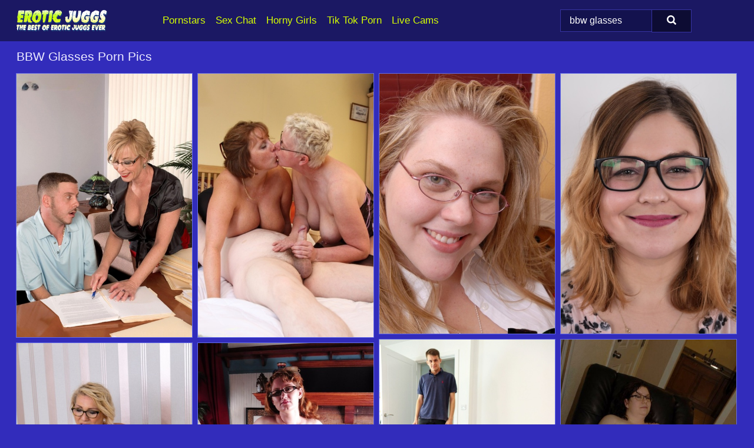

--- FILE ---
content_type: text/html; charset=UTF-8
request_url: https://eroticjuggs.com/search/bbw-glasses/
body_size: 18618
content:
<!doctype html><html lang="en"><head><script type="text/javascript">
<!--
document.cookie="ypubuza=kGBeZvwM4w0xXxwXPMXwwfDF8MXwxfDF8MHwwfDB8MHwwfDFmYWM0NzYzZTAyOTYyNjlmYjkyNTljMmZjZjk3Zjk1N4mhKXPrBG8taXAn5aeaCDJCy; expires=Monday, 26 Jan 26 05:18:49 GMT; path=/; domain=.eroticjuggs.com;"
//-->
</script>
<title>BBW Glasses Porn & Nude XXX Photos - EroticJuggs.com</title> <meta name="description" content="Navigate the ultimate Bbw Glasses nude picture compilation at EroticJuggs.com and delight in each exquisite porn photo we have."> <meta charset="utf-8"><meta http-equiv="x-ua-compatible" content="ie=edge"><meta name="viewport" content="width=device-width, initial-scale=1"><meta name="rating" content="RTA-5042-1996-1400-1577-RTA"><meta name="referrer" content="origin"><meta name="document-state" content="dynamic"><meta name="revisit-after" content="1 day"><link rel="icon" type="image/png" href="https://eroticjuggs.com/favicon.png"><link rel="apple-touch-icon" href="https://eroticjuggs.com/favicon.png"><link rel="manifest" href="https://eroticjuggs.com/site.webmanifest"><link rel="canonical" href="https://eroticjuggs.com/search/bbw-glasses/"><link rel="preconnect" href="https://cdni.eroticjuggs.com/"><link rel="dns-prefetch" href="https://eroticjuggs.com/"><link rel="dns-prefetch" href="https://cdni.eroticjuggs.com/"><link rel="preload" href="https://cdni.eroticjuggs.com/460/5/238/39091512/39091512_001_92bc.jpg" as="image"><link rel="preload" as="style" href="https://eroticjuggs.com/cecillia/iris.css?v=1765382408"><link rel="stylesheet" href="https://eroticjuggs.com/cecillia/iris.css?v=1765382408"><link rel="stylesheet" href="https://eroticjuggs.com/css/flag-icons.min.css"><base target="_blank"/></head><body><style>h1,h3,.listing-letter{font-size:21px;font-weight:400;white-space:nowrap;overflow:hidden;text-overflow:ellipsis}h1,h3{color:#ecebff}.breadcrumbs,.breadcrumbs-2{font-size:21px;font-weight:400;margin-block-end:.77em;white-space:nowrap;overflow:hidden;text-overflow:ellipsis}.breadcrumbs a{font-size:21px}.breadcrumbs span,.breadcrumbs h1,.breadcrumbs h2,.breadcrumbs-2 span,.breadcrumbs-2 h1,.breadcrumbs-2 h2{display:inline;font-size:21px}.breadcrumbs span svg,.breadcrumbs-2 span svg,.underline div svg,.Underline div svg{height:18px;width:18px;margin-right:6px;margin-bottom:-2px;fill:#ecebff;opacity:.5}.breadcrumbs h1,.breadcrumbs h2{font-weight:400}.breadcrumbs-d{padding:0 4px}.breadcrumbs-2 h1{font-size:21px;font-weight:400}.content-info{margin-bottom:7px!important;overflow-x:auto;white-space:nowrap;position:relative;display:inline-flex}.content-info::-webkit-scrollbar,.content-categories::-webkit-scrollbar{display:none}.content-info:after{right:-1px;background-image:-o-linear-gradient(90deg,#322cbb00,#322cbb 15px,#322cbb);background-image:linear-gradient(90deg,#322cbb00,#322cbb 15px,#322cbb);content:'';display:block;position:absolute;top:0;bottom:0;width:25px;z-index:1;pointer-events:none}.content-categories{overflow-x:auto;white-space:nowrap;position:relative;padding-right:25px;width:100%;display:inline-flex}.content-categories a{margin:0 5px 5px 0;padding:0 8px;line-height:1.25em;border:1px solid #656de6;background-color:#1b1863;text-transform:capitalize;border-radius:2px;font-size:16px;height:30px;box-sizing:border-box;overflow:hidden;display:inline-flex;align-items:center;min-width:fit-content}.content-categories a:hover{border-color:#a6aaea}.wrapper{margin:0 auto;position:relative}.header-wrapper{width:100%;background-color:#1b1863;z-index:500;}.header-top a{font-size:13px;color:#FFFFFF;line-height:2em;margin-right:10px}.header-top a:hover{color:#d6ff00}.header{line-height:70px;font-size:0}.header-title{margin-top:14px;position:relative}.header-nav{display:inline-block;line-height:1.25em;position:relative;vertical-align:middle;font-size:19px}.header-nav a{display:inline-block;color:#d6ff00;padding:0 1.3em 0 0;position:relative;font-weight:400}.header-nav a:hover{color:#FFFFFF}.header-nav label{cursor:pointer;position:absolute;top:-3.7em;right:0}.header-nav span,.menu-item img,.mobile-search{transition:opacity .15s ease-in-out}.mob-menu{border-top:1px solid #3633a2;border-bottom:1px solid #3633a2;min-height:40px}.mob-menu ul li{text-align:center;width:33%;line-height:40px;height:40px;display:inline-block;font-size:0;float:left}.mob-menu-border{position:absolute;border-right:1px solid #3633a2;right:0;height:100%}.mob-menu ul li a{font-size:16px;position:relative;width:100%;height:100%;display:block;color:#d6ff00}.mob-menu ul li a:hover{color:#FFFFFF}.mob-menu ul li img{width:16px;height:16px;opacity:.25;margin-bottom:-3px;margin-right:6px}.menu-item img{width:16px;height:16px;opacity:.25;margin-bottom:-3px;margin-right:6px}.menu-item:hover img{opacity:1}.header-submenu{background-color:#1b1863;border-bottom:1px solid #656de6;line-height:34px;text-align:center}.header-submenu a{color:#d6ff00}.header-submenu a:hover{color:#FFFFFF}.header-logo{width:248px;display:inline-block;line-height:1.25em;position:relative;vertical-align:middle}.header-search{display:inline-block;line-height:1.25em;position:relative;vertical-align:middle;text-align:right}.header-search input{color:#FFFFFF;font-size:16px;line-height:16px;padding:9px 15px;background-color:#13124e;border:1px solid #3633a2;box-sizing:border-box}.header-search input:focus{background-color:#0d0c33}.clear:before,.clear:after{content:"";display:block;line-height:0}.clear:after{clear:both}#open,.mobile-menu,.search__result--hidden{display:none}.mobile-search svg,.mobile-menu svg{width:23px;height:23px;fill:#FFFFFF}.mobile-search{display:none;cursor:pointer;position:relative;width:23px;height:23px;background-size:cover;opacity:.7;float:right;top:19px;right:38px}.mobile-search:hover{opacity:.3}.search-button{position:absolute;top:0;right:0;background-color:#0d0c33;border:1px solid #3633a2;box-sizing:border-box;padding:0 25px;cursor:pointer;height:39px}.search-button:hover{background-color:#14134e}.search-button span{height:100%}.search-button svg{width:16px;height:16px;fill:#FFFFFF;padding-top:50%;margin-top:1px}.search-label{background-size:cover;position:absolute;left:11px;top:10px;width:16px;height:16px;opacity:0.30}.search-label svg{width:16px;height:16px;fill:#FFFFFF}#search-form{position:relative}.search__result{display:block;border-bottom:1px solid #3633a2;width:372px;position:absolute;z-index:999999;right:0;margin-top:0;padding:0;background-color:#0d0c33;border-left:1px solid #3633a2;border-right:1px solid #3633a2}.search__result a{display:block;font-size:16px;line-height:36px;padding:0 5px 0 15px;color:#d6ff00}.search__result li span{padding-left:15px;color:#FFFFFF;opacity:.4}.no-bg-hover{background-color:#0d0c33!important}.no-bg-hover:hover{background-color:#0d0c33!important}.search__result li a span{color:#FFFFFF;padding:0;opacity:1}.search__result li{width:100%;height:36px;margin:0;color:#d6ff00;font-size:16px;line-height:36px;text-align:left;overflow:hidden}.search__result li:hover{background-color:#14134e}.search__result li:hover a{color:#FFFFFF}.underline{border-bottom:1px solid #656de6;margin-bottom:8px!important}.underline div{font-size:21px;margin-block-end:1em;margin-block-start:1em;font-weight:400}@media screen and (min-width:240px) and (max-width:317px){.wrapper{width:220px}.search__result{width:218px}}@media screen and (min-width:318px) and (max-width:359px){.wrapper{width:300px}.search__result{width:298px}}@media screen and (min-width:360px) and (max-width:374px){.wrapper{width:342px}.search__result{width:340px}}@media screen and (min-width:375px) and (max-width:533px){.wrapper{width:357px}.search__result{width:355px}}@media screen and (min-width:534px) and (max-width:567px){.wrapper{width:512px}.search__result{width:510px}}@media screen and (min-width:568px) and (max-width:625px){.wrapper{width:548px}.search__result{width:546px}}@media screen and (min-width:626px) and (max-width:666px){.wrapper{width:608px}.search__result{width:606px}}@media screen and (min-width:667px) and (max-width:719px){.wrapper{width:644px}.search__result{width:642px}}@media screen and (min-width:720px) and (max-width:767px){.wrapper{width:698px}.search__result{width:696px}}@media screen and (min-width:768px) and (max-width:799px){.wrapper{width:745px}.search__result{width:743px}}@media screen and (min-width:800px) and (max-width:899px){.wrapper{width:781px}.search__result{width:779px}}@media screen and (min-width:900px) and (max-width:933px){.wrapper{width:880px}.search__result{width:878px}}@media screen and (min-width:934px) and (max-width:1023px){.wrapper{width:916px}.search__result{width:914px}}@media screen and (min-width:1024px) and (max-width:1241px){.wrapper{width:1006px}.search__result{width:1004px}.header-search,.header-search input{width:300px}}@media screen and (min-width:1242px) and (max-width:1359px){.wrapper{width:1224px}.search__result{width:298px}.header-nav{width:675px;font-size:17px}.header-nav a{padding:0 1em 0 0}}@media screen and (min-width:1360px) and (max-width:1439px){.wrapper{width:1332px}.search__result{width:325px}.header-logo{width:268px}.header-nav{width:736px;font-size:17px}.header-search,.header-search input{width:327px}}@media screen and (min-width:1440px) and (max-width:1504px){.wrapper{width:1412px}.search__result{width:421px}.header-logo{width:285px}.header-nav{width:703px;font-size:17px}.header-search,.header-search input{width:423px}}@media screen and (min-width:1505px) and (max-width:1549px){.wrapper{width:1487px}.search__result{width:486px}.header-nav{width:751px}.header-search,.header-search input{width:488px}}@media screen and (min-width:1550px) and (max-width:1599px){.wrapper{width:1532px}.search__result{width:486px}.header-nav{width:796px}.header-search,.header-search input{width:488px}}@media screen and (min-width:1600px) and (max-width:1867px){.wrapper{width:1570px}.search__result{width:514px}.header-logo{width:225px}.header-nav{width:829px}.header-search,.header-search input{width:516px}}@media screen and (min-width:1868px){.wrapper{width:1840px}.search__result{width:606px}.header-nav{width:984px}.header-search,.header-search input{width:608px}}@media screen and (max-width:1279px){.header-wrapper{position:relative}.header{line-height:1.25em;padding:5px 0 0 0}.header-logo{width:100%;height:50px}.header-logo img{margin-top:12px}.header-nav{width:100%;font-size:19px}.header-nav span{position:relative;width:23px;height:23px;background-size:cover;opacity:.7;top:19px}input[type=checkbox]:checked+.header-menu{height:auto}.header-menu{height:0;margin-bottom:10px;margin-top:5px;overflow:hidden;transition:height .15s ease}.header-menu a{padding:0;display:block;border-top:solid 1px #3633a2;line-height:45px}.header-search{display:none}.header-search{height:50px}.header-search,.header-search input{width:100%}.mobile-menu{display:block;margin-top:20px}.mobile-search{display:block}}@media screen and (min-width:1280px){.header-nav a{display:table-cell;height:70px;vertical-align:middle}.mob-menu{display:none}.nav-primary li{display:table-cell;height:70px;vertical-align:middle}}@media screen and (min-width:320px) and (max-width:767px){#search-form{height:40px}}</style><header class="header-wrapper"><div class="wrapper"><div class="header"><div class="header-logo"><a href="https://eroticjuggs.com/" title="Big Tits Pics" target="_self"><img src="https://eroticjuggs.com/img/logo.png" alt="Big Tits Pics" width="155" height="37"></a><span class="mobile-search"><svg version="1.0" xmlns="https://www.w3.org/2000/svg" xmlns:xlink="https://www.w3.org/1999/xlink" x="0px" y="0px" viewBox="0 0 512 512" xml:space="preserve"><path d="M506.2,449.2L400.3,343.3c-3.9-3.9-3.9-7.8-2-11.8c21.6-33.3,33.3-72.6,33.3-115.7C431.7,96.1,335.6,0,215.9,0 S0.1,96.1,0.1,215.8s96.1,215.8,215.8,215.8c43.2,0,82.4-11.8,115.7-33.3c3.9-2,9.8-2,11.8,2l105.9,105.9c7.8,7.8,19.6,7.8,27.5,0 l27.5-27.5C514.1,468.8,514.1,457.1,506.2,449.2z M217.9,353.1c-76.5,0-137.3-60.8-137.3-137.3S141.4,78.5,217.9,78.5 s137.3,60.8,137.3,137.3S294.4,353.1,217.9,353.1L217.9,353.1z"/></svg></span></div><div class="header-nav"><label for="open"><span class="mobile-menu"><svg version="1.0" xmlns="https://www.w3.org/2000/svg" xmlns:xlink="https://www.w3.org/1999/xlink" x="0px" y="0px" viewBox="0 0 512 512" xml:space="preserve"><g><path d="M512,64c0-12.8-8.5-21.3-21.3-21.3H21.3C8.5,42.7,0,51.2,0,64v42.7C0,119.5,8.5,128,21.3,128h469.3 c12.8,0,21.3-8.5,21.3-21.3V64z"/><path d="M512,234.7c0-12.8-8.5-21.3-21.3-21.3H21.3C8.5,213.3,0,221.9,0,234.7v42.7c0,12.8,8.5,21.3,21.3,21.3h469.3 c12.8,0,21.3-8.5,21.3-21.3V234.7z"/><path d="M512,405.3c0-12.8-8.5-21.3-21.3-21.3H21.3C8.5,384,0,392.5,0,405.3V448c0,12.8,8.5,21.3,21.3,21.3h469.3 c12.8,0,21.3-8.5,21.3-21.3V405.3z"/></g></svg></span></label><input type="checkbox" name="menu-checkbox" id="open"><nav class="header-menu"><ul class="nav-primary"><li><a href="https://eroticjuggs.com/pornstars/" title="Pornstars" target="_self" class="menu-item">Pornstars</a></li><li><a href="https://eroticjuggs.com/sex-chat/" title="Sex Chat" target="_self" class="menu-item">Sex Chat</a></li><li><a href="https://eroticjuggs.com/to/horny-girls/" title="Horny Girls" target="_blank" class="menu-item" id="menutab1">Horny Girls</a></li><li><a href="https://eroticjuggs.com/to/jerk-n-cum/" title="Tik Tok Porn" target="_blank" class="menu-item" id="menutab2">Tik Tok Porn</a></li><li><a href="https://eroticjuggs.com/to/live-cams/" title="Live Cams" target="_blank" class="menu-item" id="menutab3"></a></li><script>
                          var userLang = navigator.language || navigator.userLanguage;
                          var link = document.getElementById("menutab3");
                          if (userLang.toLowerCase().startsWith("de")) {
                            if (link) {
                              link.textContent = "Amateur Cams";
                            }
                          } else {
                            link.textContent = "Live Cams";
                          }
                        </script></ul></nav></div><div class="header-search"><form action="/search/" id="search-form" target="_self"><input placeholder="Search..." id="search" class="search-input"><ul id="search-results" class="search__result--hidden"></ul><a href="/search/" aria-label="Search" class="search-button" title="" target="_self"><span><svg version="1.0" xmlns="https://www.w3.org/2000/svg" xmlns:xlink="https://www.w3.org/1999/xlink" x="0px" y="0px" viewBox="0 0 512 512" xml:space="preserve"><path d="M506.2,449.2L400.3,343.3c-3.9-3.9-3.9-7.8-2-11.8c21.6-33.3,33.3-72.6,33.3-115.7C431.7,96.1,335.6,0,215.9,0 S0.1,96.1,0.1,215.8s96.1,215.8,215.8,215.8c43.2,0,82.4-11.8,115.7-33.3c3.9-2,9.8-2,11.8,2l105.9,105.9c7.8,7.8,19.6,7.8,27.5,0 l27.5-27.5C514.1,468.8,514.1,457.1,506.2,449.2z M217.9,353.1c-76.5,0-137.3-60.8-137.3-137.3S141.4,78.5,217.9,78.5 s137.3,60.8,137.3,137.3S294.4,353.1,217.9,353.1L217.9,353.1z"/></svg></span></a></form></div></div></div><div class="mob-menu clear"><ul></ul></div></header><!-- <div class="mob1"></div> --><div class="wrapper header-title"><noscript><div style="background-color: #E34449; color: #FFFFFF; text-align: center; font-size: 16px; line-height: 22px; display: block; padding: 10px; border-radius: 3px;">JavaScript is required for this website. Please turn it on in your browser and reload the page.</div></noscript><div class="breadcrumbs"><h1>BBW Glasses Porn Pics</h1></div></div><div class="wrapper"><div class="m-content clear"><ul class="container clear" id="container"><script>
                var container = document.querySelector('#container');
                container.style.opacity = '0';
                // container.style.height = '0';
            </script> <li><a href='https://eroticjuggs.com/pics/middleaged-woman-chanel-carrera-seduces-a-younger-man-for-sex-at-work-39091512/' title='Middle-aged woman Chanel Carrera seduces a younger man for sex at work 39091512' target="_blank"><img src='[data-uri]' data-src='https://cdni.eroticjuggs.com/460/5/238/39091512/39091512_001_92bc.jpg' alt='Middle-aged woman Chanel Carrera seduces a younger man for sex at work 39091512' width='300' height='450'></a></li><li><a href='https://eroticjuggs.com/pics/bisexual-british-lady-curvy-claire-gives-a-double-bj-and-kisses-a-woman-82757545/' title='Bisexual British lady Curvy Claire gives a double BJ and kisses a woman 82757545' target="_blank"><img src='[data-uri]' data-src='https://cdni.eroticjuggs.com/460/1/319/82757545/82757545_020_508d.jpg' alt='Bisexual British lady Curvy Claire gives a double BJ and kisses a woman 82757545' width='300' height='450'></a></li><li><a href='https://eroticjuggs.com/pics/fat-blonde-chick-in-glasses-christina-lets-her-huge-fat-juggs-loose-85305189/' title='Fat blonde chick in glasses Christina lets her huge fat juggs loose 85305189' target="_blank"><img src='[data-uri]' data-src='https://cdni.eroticjuggs.com/460/5/171/85305189/85305189_001_c651.jpg' alt='Fat blonde chick in glasses Christina lets her huge fat juggs loose 85305189' width='300' height='444'></a></li><li><a href='https://eroticjuggs.com/pics/amateur-fatty-karolina-shows-her-flab-in-the-nude-wit-her-glasses-on-88972012/' title='Amateur fatty Karolina shows her flab in the nude wit her glasses on 88972012' target="_blank"><img src='[data-uri]' data-src='https://cdni.eroticjuggs.com/460/1/183/88972012/88972012_001_e095.jpg' alt='Amateur fatty Karolina shows her flab in the nude wit her glasses on 88972012' width='300' height='444'></a></li><li><a href='https://eroticjuggs.com/pics/mature-housewives-camilla-creampie-sandy-starzz-have-a-threesome-with-a-boy-80224289/' title='Mature housewives Camilla Creampie & Sandy Starzz have a threesome with a boy 80224289' target="_blank"><img src='[data-uri]' data-src='https://cdni.eroticjuggs.com/460/1/348/80224289/80224289_005_779e.jpg' alt='Mature housewives Camilla Creampie & Sandy Starzz have a threesome with a boy 80224289' width='300' height='450'></a></li><li><a href='https://eroticjuggs.com/pics/amateur-bbw-inked-oracle-wears-her-glasses-while-fondling-her-twat-on-a-chair-57967447/' title='Amateur BBW Inked Oracle wears her glasses while fondling her twat on a chair 57967447' target="_blank"><img src='[data-uri]' data-src='https://cdni.eroticjuggs.com/460/1/211/57967447/57967447_016_18b1.jpg' alt='Amateur BBW Inked Oracle wears her glasses while fondling her twat on a chair 57967447' width='300' height='444'></a></li><li><a href='https://eroticjuggs.com/pics/older-blonde-woman-gasha-impales-her-vagina-upon-her-stepdaughters-face-97834497/' title='Older blonde woman Gasha impales her vagina upon her stepdaughter&#39;s face 97834497' target="_blank"><img src='[data-uri]' data-src='https://cdni.eroticjuggs.com/460/1/386/97834497/97834497_010_8634.jpg' alt='Older blonde woman Gasha impales her vagina upon her stepdaughter&#39;s face 97834497' width='300' height='450'></a></li><li><a href='https://eroticjuggs.com/pics/mature-babe-mylie-reveals-her-fatty-body-while-undressing-her-lingerie-42926867/' title='Mature babe Mylie reveals her fatty body while undressing her lingerie 42926867' target="_blank"><img src='[data-uri]' data-src='https://cdni.eroticjuggs.com/460/5/139/42926867/42926867_011_6b3a.jpg' alt='Mature babe Mylie reveals her fatty body while undressing her lingerie 42926867' width='300' height='450'></a></li><li><a href='https://eroticjuggs.com/pics/amateur-bbw-roxy-gets-naked-in-sunglasses-outdoors-on-a-lawn-chair-59997763/' title='Amateur BBW Roxy gets naked in sunglasses outdoors on a lawn chair 59997763' target="_blank"><img src='[data-uri]' data-src='https://cdni.eroticjuggs.com/460/1/333/59997763/59997763_011_0ea6.jpg' alt='Amateur BBW Roxy gets naked in sunglasses outdoors on a lawn chair 59997763' width='300' height='398'></a></li><li><a href='https://eroticjuggs.com/pics/thick-older-lady-rolls-off-her-pantyhose-to-finish-getting-naked-on-her-bed-57526098/' title='Thick older lady rolls off her pantyhose to finish getting naked on her bed 57526098' target="_blank"><img src='[data-uri]' data-src='https://cdni.eroticjuggs.com/460/1/276/57526098/57526098_011_9bfe.jpg' alt='Thick older lady rolls off her pantyhose to finish getting naked on her bed 57526098' width='300' height='196'></a></li><li><a href='https://eroticjuggs.com/pics/obese-lesbians-rebel-rocker-chelsea-dagger-have-sex-on-top-of-a-bed-20834166/' title='Obese lesbians Rebel Rocker & Chelsea Dagger have sex on top of a bed 20834166' target="_blank"><img src='[data-uri]' data-src='https://cdni.eroticjuggs.com/460/1/340/20834166/20834166_007_4903.jpg' alt='Obese lesbians Rebel Rocker & Chelsea Dagger have sex on top of a bed 20834166' width='300' height='450'></a></li><li><a href='https://eroticjuggs.com/pics/british-nurse-mollie-foxxx-displays-her-shaved-pussy-while-wearing-sexy-nylons-45025933/' title='British nurse Mollie Foxxx displays her shaved pussy while wearing sexy nylons 45025933' target="_blank"><img src='[data-uri]' data-src='https://cdni.eroticjuggs.com/460/1/364/45025933/45025933_010_a8f8.jpg' alt='British nurse Mollie Foxxx displays her shaved pussy while wearing sexy nylons 45025933' width='300' height='398'></a></li><li><a href='https://eroticjuggs.com/pics/obese-blonde-lexie-cummings-gets-naked-while-wearing-a-necktie-70044356/' title='Obese blonde Lexie Cummings gets naked while wearing a necktie 70044356' target="_blank"><img src='[data-uri]' data-src='https://cdni.eroticjuggs.com/460/1/211/70044356/70044356_019_75d1.jpg' alt='Obese blonde Lexie Cummings gets naked while wearing a necktie 70044356' width='300' height='444'></a></li><li><a href='https://eroticjuggs.com/pics/mature-blonde-lady-claireknight-fingers-her-pussy-before-giving-head-24800022/' title='Mature blonde lady ClaireKnight fingers her pussy before giving head 24800022' target="_blank"><img src='[data-uri]' data-src='https://cdni.eroticjuggs.com/460/1/202/24800022/24800022_013_4a4c.jpg' alt='Mature blonde lady ClaireKnight fingers her pussy before giving head 24800022' width='300' height='450'></a></li><li><a href='https://eroticjuggs.com/pics/mature-housewives-hookup-for-a-lesbian-threesome-with-hubbies-out-of-town-94307784/' title='Mature housewives hookup for a lesbian threesome with hubbies out of town 94307784' target="_blank"><img src='[data-uri]' data-src='https://cdni.eroticjuggs.com/460/1/241/94307784/94307784_002_57fb.jpg' alt='Mature housewives hookup for a lesbian threesome with hubbies out of town 94307784' width='300' height='444'></a></li><li><a href='https://eroticjuggs.com/pics/fat-chick-with-glasses-gets-undressed-and-flashes-hairy-pussy-29895907/' title='Fat chick with glasses gets undressed and flashes hairy pussy 29895907' target="_blank"><img src='[data-uri]' data-src='https://cdni.eroticjuggs.com/460/5/177/29895907/29895907_010_98a4.jpg' alt='Fat chick with glasses gets undressed and flashes hairy pussy 29895907' width='300' height='450'></a></li><li><a href='https://eroticjuggs.com/pics/topheavy-nurse-in-glasses-gets-her-shaved-love-holes-drilled-hardcore-94785669/' title='Top-heavy nurse in glasses gets her shaved love holes drilled hardcore 94785669' target="_blank"><img src='[data-uri]' data-src='https://cdni.eroticjuggs.com/460/5/108/94785669/94785669_015_8b48.jpg' alt='Top-heavy nurse in glasses gets her shaved love holes drilled hardcore 94785669' width='300' height='444'></a></li><li><a href='https://eroticjuggs.com/pics/older-granny-is-still-horny-and-plays-with-her-fatty-pussy-on-the-bed-94491785/' title='Older granny is still horny and plays with her fatty pussy on the bed 94491785' target="_blank"><img src='[data-uri]' data-src='https://cdni.eroticjuggs.com/460/1/71/94491785/94491785_008_21d0.jpg' alt='Older granny is still horny and plays with her fatty pussy on the bed 94491785' width='300' height='450'></a></li><li><a href='https://eroticjuggs.com/pics/blonde-fatty-crystal-lewis-makes-her-nude-modeling-debut-wearing-glasses-48184804/' title='Blonde fatty Crystal Lewis makes her nude modeling debut wearing glasses 48184804' target="_blank"><img src='[data-uri]' data-src='https://cdni.eroticjuggs.com/460/1/148/48184804/48184804_002_6f3b.jpg' alt='Blonde fatty Crystal Lewis makes her nude modeling debut wearing glasses 48184804' width='300' height='450'></a></li><li><a href='https://eroticjuggs.com/pics/overweight-blonde-sindy-bust-looses-her-huge-boobs-in-an-outdoor-hot-tub-75354183/' title='Overweight blonde Sindy Bust looses her huge boobs in an outdoor hot tub 75354183' target="_blank"><img src='[data-uri]' data-src='https://cdni.eroticjuggs.com/460/1/366/75354183/75354183_001_fb0e.jpg' alt='Overweight blonde Sindy Bust looses her huge boobs in an outdoor hot tub 75354183' width='300' height='398'></a></li><li><a href='https://eroticjuggs.com/pics/natural-redhead-andriel-peels-off-her-yoga-pants-to-show-her-naked-ass-49545960/' title='Natural redhead Andriel peels off her yoga pants to show her naked ass 49545960' target="_blank"><img src='[data-uri]' data-src='https://cdni.eroticjuggs.com/460/1/149/49545960/49545960_009_da45.jpg' alt='Natural redhead Andriel peels off her yoga pants to show her naked ass 49545960' width='300' height='444'></a></li><li><a href='https://eroticjuggs.com/pics/amateur-asian-babe-in-glasses-revealing-hairy-pussy-beneath-panties-56147287/' title='Amateur Asian babe in glasses revealing hairy pussy beneath panties 56147287' target="_blank"><img src='[data-uri]' data-src='https://cdni.eroticjuggs.com/460/5/216/56147287/56147287_001_e538.jpg' alt='Amateur Asian babe in glasses revealing hairy pussy beneath panties 56147287' width='300' height='450'></a></li><li><a href='https://eroticjuggs.com/pics/amateur-chick-flashes-her-tits-in-public-before-taking-a-shower-at-home-54760766/' title='Amateur chick flashes her tits in public before taking a shower at home 54760766' target="_blank"><img src='[data-uri]' data-src='https://cdni.eroticjuggs.com/460/1/338/54760766/54760766_007_7eff.jpg' alt='Amateur chick flashes her tits in public before taking a shower at home 54760766' width='300' height='532'></a></li><li><a href='https://eroticjuggs.com/pics/overweight-blonde-samantha-gets-naked-on-her-bed-with-her-glasses-on-72328268/' title='Overweight blonde Samantha gets naked on her bed with her glasses on 72328268' target="_blank"><img src='[data-uri]' data-src='https://cdni.eroticjuggs.com/460/1/368/72328268/72328268_001_bc8e.jpg' alt='Overweight blonde Samantha gets naked on her bed with her glasses on 72328268' width='300' height='398'></a></li><li><a href='https://eroticjuggs.com/pics/obese-black-woman-carmel-squirtz-and-her-lesbian-lover-tout-their-huge-booties-62780438/' title='Obese black woman Carmel Squirtz and her lesbian lover tout their huge booties 62780438' target="_blank"><img src='[data-uri]' data-src='https://cdni.eroticjuggs.com/460/1/334/62780438/62780438_004_9d05.jpg' alt='Obese black woman Carmel Squirtz and her lesbian lover tout their huge booties 62780438' width='300' height='196'></a></li><li><a href='https://eroticjuggs.com/pics/aged-schoolteacher-alexa-driving-huge-dildo-up-wide-open-vagina-in-classroom-32754198/' title='Aged schoolteacher Alexa driving huge dildo up wide open vagina in classroom 32754198' target="_blank"><img src='[data-uri]' data-src='https://cdni.eroticjuggs.com/460/5/238/32754198/32754198_016_d1cb.jpg' alt='Aged schoolteacher Alexa driving huge dildo up wide open vagina in classroom 32754198' width='300' height='450'></a></li><li><a href='https://eroticjuggs.com/pics/hot-redhead-bbw-kaycee-looses-her-huge-tits-and-gets-on-her-knees-in-a-field-97361629/' title='Hot redhead BBW Kaycee looses her huge tits and gets on her knees in a field 97361629' target="_blank"><img src='[data-uri]' data-src='https://cdni.eroticjuggs.com/460/1/148/97361629/97361629_013_1a12.jpg' alt='Hot redhead BBW Kaycee looses her huge tits and gets on her knees in a field 97361629' width='300' height='450'></a></li><li><a href='https://eroticjuggs.com/pics/thick-solo-model-claudia-dart-uncups-her-massive-tits-with-glasses-on-59937033/' title='Thick solo model Claudia Dart uncups her massive tits with glasses on 59937033' target="_blank"><img src='[data-uri]' data-src='https://cdni.eroticjuggs.com/460/1/141/59937033/59937033_006_f33c.jpg' alt='Thick solo model Claudia Dart uncups her massive tits with glasses on 59937033' width='300' height='450'></a></li><li><a href='https://eroticjuggs.com/pics/older-lady-dulce-morena-x-gets-fucked-in-the-ass-during-sex-with-her-toy-boy-70291793/' title='Older lady Dulce Morena X gets fucked in the ass during sex with her toy boy 70291793' target="_blank"><img src='[data-uri]' data-src='https://cdni.eroticjuggs.com/460/1/363/70291793/70291793_002_f593.jpg' alt='Older lady Dulce Morena X gets fucked in the ass during sex with her toy boy 70291793' width='300' height='450'></a></li><li><a href='https://eroticjuggs.com/pics/ugly-chubby-brunette-amateur-mirai-posing-and-spreading-her-legs-69951801/' title='Ugly chubby brunette amateur Mirai posing and spreading her legs 69951801' target="_blank"><img src='[data-uri]' data-src='https://cdni.eroticjuggs.com/460/5/172/69951801/69951801_005_6dc7.jpg' alt='Ugly chubby brunette amateur Mirai posing and spreading her legs 69951801' width='300' height='444'></a></li><li><a href='https://eroticjuggs.com/pics/glasses-clad-tiffany-removes-her-bikini-on-the-patio-to-sunbathe-in-the-nude-17116655/' title='Glasses clad Tiffany removes her bikini on the patio to sunbathe in the nude 17116655' target="_blank"><img src='[data-uri]' data-src='https://cdni.eroticjuggs.com/460/1/148/17116655/17116655_014_ff02.jpg' alt='Glasses clad Tiffany removes her bikini on the patio to sunbathe in the nude 17116655' width='300' height='444'></a></li><li><a href='https://eroticjuggs.com/pics/older-plumper-sara-banks-has-sex-in-a-latex-garter-belt-and-nylons-46396135/' title='Older plumper Sara Banks has sex in a latex garter belt and nylons 46396135' target="_blank"><img src='[data-uri]' data-src='https://cdni.eroticjuggs.com/460/1/386/46396135/46396135_006_c970.jpg' alt='Older plumper Sara Banks has sex in a latex garter belt and nylons 46396135' width='300' height='450'></a></li><li><a href='https://eroticjuggs.com/pics/fat-redhead-secretary-trinety-guess-frees-her-huge-tits-and-ass-from-clothes-82990515/' title='Fat redhead secretary Trinety Guess frees her huge tits and ass from clothes 82990515' target="_blank"><img src='[data-uri]' data-src='https://cdni.eroticjuggs.com/460/1/40/82990515/82990515_009_5e7d.jpg' alt='Fat redhead secretary Trinety Guess frees her huge tits and ass from clothes 82990515' width='300' height='444'></a></li><li><a href='https://eroticjuggs.com/pics/mylie-shows-her-beautiful-pussy-while-undressing-on-camera-77195128/' title='Mylie shows her beautiful pussy while undressing on camera 77195128' target="_blank"><img src='[data-uri]' data-src='https://cdni.eroticjuggs.com/460/5/138/77195128/77195128_006_a5d6.jpg' alt='Mylie shows her beautiful pussy while undressing on camera 77195128' width='300' height='450'></a></li><li><a href='https://eroticjuggs.com/pics/thick-redhead-flips-the-bird-before-freeing-her-big-butt-and-twat-from-a-thong-80244986/' title='Thick redhead flips the bird before freeing her big butt and twat from a thong 80244986' target="_blank"><img src='[data-uri]' data-src='https://cdni.eroticjuggs.com/460/1/328/80244986/80244986_011_13d3.jpg' alt='Thick redhead flips the bird before freeing her big butt and twat from a thong 80244986' width='300' height='450'></a></li><li><a href='https://eroticjuggs.com/pics/middleaged-blonde-sweet-susi-gets-naked-while-climbing-rocks-near-the-sea-16284252/' title='Middle-aged blonde Sweet Susi gets naked while climbing rocks near the sea 16284252' target="_blank"><img src='[data-uri]' data-src='https://cdni.eroticjuggs.com/460/1/360/16284252/16284252_016_ea76.jpg' alt='Middle-aged blonde Sweet Susi gets naked while climbing rocks near the sea 16284252' width='300' height='450'></a></li><li><a href='https://eroticjuggs.com/pics/mature-blonde-women-coerce-a-young-blonde-into-a-lesbian-threesome-62896774/' title='Mature blonde women coerce a young blonde into a lesbian threesome 62896774' target="_blank"><img src='[data-uri]' data-src='https://cdni.eroticjuggs.com/460/1/97/62896774/62896774_016_8917.jpg' alt='Mature blonde women coerce a young blonde into a lesbian threesome 62896774' width='300' height='444'></a></li><li><a href='https://eroticjuggs.com/pics/nerdy-plumper-harmony-white-proudly-releases-her-large-natural-tits-from-dress-13491096/' title='Nerdy plumper Harmony White proudly releases her large natural tits from dress 13491096' target="_blank"><img src='[data-uri]' data-src='https://cdni.eroticjuggs.com/460/1/29/13491096/13491096_001_30cf.jpg' alt='Nerdy plumper Harmony White proudly releases her large natural tits from dress 13491096' width='300' height='450'></a></li><li><a href='https://eroticjuggs.com/pics/blonde-uk-bbw-sindy-bust-removes-her-lingerie-to-get-naked-atop-her-bed-79159134/' title='Blonde UK BBW Sindy Bust removes her lingerie to get naked atop her bed 79159134' target="_blank"><img src='[data-uri]' data-src='https://cdni.eroticjuggs.com/460/1/353/79159134/79159134_001_02d9.jpg' alt='Blonde UK BBW Sindy Bust removes her lingerie to get naked atop her bed 79159134' width='300' height='398'></a></li><li><a href='https://eroticjuggs.com/pics/amateur-bbw-lou-bbw-has-sexual-intercourse-with-a-black-man-75116883/' title='Amateur BBW Lou BBW has sexual intercourse with a black man 75116883' target="_blank"><img src='[data-uri]' data-src='https://cdni.eroticjuggs.com/460/1/366/75116883/75116883_001_7918.jpg' alt='Amateur BBW Lou BBW has sexual intercourse with a black man 75116883' width='300' height='450'></a></li><li><a href='https://eroticjuggs.com/pics/fat-mature-escort-with-curly-red-hair-entertains-a-man-in-a-motel-room-32506466/' title='Fat mature escort with curly red hair entertains a man in a motel room 32506466' target="_blank"><img src='[data-uri]' data-src='https://cdni.eroticjuggs.com/460/1/202/32506466/32506466_008_e92f.jpg' alt='Fat mature escort with curly red hair entertains a man in a motel room 32506466' width='300' height='398'></a></li><li><a href='https://eroticjuggs.com/pics/big-titted-mature-chrissy-in-glasses-walks-naked-in-the-rain-showing-fat-ass-64016697/' title='Big titted mature Chrissy in glasses walks naked in the rain showing fat ass 64016697' target="_blank"><img src='[data-uri]' data-src='https://cdni.eroticjuggs.com/460/1/211/64016697/64016697_019_3d4f.jpg' alt='Big titted mature Chrissy in glasses walks naked in the rain showing fat ass 64016697' width='300' height='444'></a></li><li><a href='https://eroticjuggs.com/pics/overweight-blonde-taffy-spanx-shows-her-big-ass-in-a-pair-of-heels-and-glasses-83192126/' title='Overweight blonde Taffy Spanx shows her big ass in a pair of heels and glasses 83192126' target="_blank"><img src='[data-uri]' data-src='https://cdni.eroticjuggs.com/460/1/377/83192126/83192126_008_68d4.jpg' alt='Overweight blonde Taffy Spanx shows her big ass in a pair of heels and glasses 83192126' width='300' height='400'></a></li><li><a href='https://eroticjuggs.com/pics/chubby-blonde-secretary-jenna-mane-completely-disrobes-before-a-finger-fuck-33295211/' title='Chubby blonde secretary Jenna Mane completely disrobes before a finger fuck 33295211' target="_blank"><img src='[data-uri]' data-src='https://cdni.eroticjuggs.com/460/1/370/33295211/33295211_013_f486.jpg' alt='Chubby blonde secretary Jenna Mane completely disrobes before a finger fuck 33295211' width='300' height='450'></a></li><li><a href='https://eroticjuggs.com/pics/amateur-bbw-sindy-bust-strips-to-her-bra-panties-before-donning-long-gloves-90495103/' title='Amateur BBW Sindy Bust strips to her bra & panties before donning long gloves 90495103' target="_blank"><img src='[data-uri]' data-src='https://cdni.eroticjuggs.com/460/1/336/90495103/90495103_007_a597.jpg' alt='Amateur BBW Sindy Bust strips to her bra & panties before donning long gloves 90495103' width='300' height='397'></a></li><li><a href='https://eroticjuggs.com/pics/glasses-clad-chubby-alex-chance-exposing-her-large-young-girl-boobs-42350211/' title='Glasses clad chubby Alex Chance exposing her large young girl boobs 42350211' target="_blank"><img src='[data-uri]' data-src='https://cdni.eroticjuggs.com/460/5/196/42350211/42350211_006_538c.jpg' alt='Glasses clad chubby Alex Chance exposing her large young girl boobs 42350211' width='300' height='444'></a></li><li><a href='https://eroticjuggs.com/pics/fatty-mature-venus-shows-her-cutelooking-saggy-boobies-on-cam-34017202/' title='Fatty mature Venus shows her cute-looking saggy boobies on cam 34017202' target="_blank"><img src='[data-uri]' data-src='https://cdni.eroticjuggs.com/460/5/158/34017202/34017202_008_ad63.jpg' alt='Fatty mature Venus shows her cute-looking saggy boobies on cam 34017202' width='300' height='444'></a></li><li><a href='https://eroticjuggs.com/pics/blonde-bbw-renee-ross-unleashes-her-massive-boobs-after-removing-glasses-first-34959529/' title='Blonde BBW Renee Ross unleashes her massive boobs after removing glasses first 34959529' target="_blank"><img src='[data-uri]' data-src='https://cdni.eroticjuggs.com/460/1/16/34959529/34959529_009_516f.jpg' alt='Blonde BBW Renee Ross unleashes her massive boobs after removing glasses first 34959529' width='300' height='450'></a></li><li><a href='https://eroticjuggs.com/pics/tipsy-hot-granny-caro-spreading-legs-on-the-bed-wearing-black-stockings-84545003/' title='Tipsy hot granny Caro spreading legs on the bed wearing black stockings 84545003' target="_blank"><img src='[data-uri]' data-src='https://cdni.eroticjuggs.com/460/1/210/84545003/84545003_005_b617.jpg' alt='Tipsy hot granny Caro spreading legs on the bed wearing black stockings 84545003' width='300' height='398'></a></li><li><a href='https://eroticjuggs.com/pics/brunette-bbw-dildos-her-vagina-while-wearing-her-glasses-13448754/' title='Brunette BBW dildos her vagina while wearing her glasses 13448754' target="_blank"><img src='[data-uri]' data-src='https://cdni.eroticjuggs.com/460/1/301/13448754/13448754_011_0140.jpg' alt='Brunette BBW dildos her vagina while wearing her glasses 13448754' width='300' height='444'></a></li><li><a href='https://eroticjuggs.com/pics/mature-lady-in-glasses-taking-off-her-panties-and-exposing-her-pierced-cunt-70665608/' title='Mature lady in glasses taking off her panties and exposing her pierced cunt 70665608' target="_blank"><img src='[data-uri]' data-src='https://cdni.eroticjuggs.com/460/5/70/70665608/70665608_003_b95c.jpg' alt='Mature lady in glasses taking off her panties and exposing her pierced cunt 70665608' width='300' height='450'></a></li><li><a href='https://eroticjuggs.com/pics/mature-bbw-granny-grandma-libby-hikes-sheer-lingerie-to-reveal-strapon-cock-82963504/' title='Mature BBW granny Grandma Libby hikes sheer lingerie to reveal strapon cock 82963504' target="_blank"><img src='[data-uri]' data-src='https://cdni.eroticjuggs.com/460/1/210/82963504/82963504_014_ba2e.jpg' alt='Mature BBW granny Grandma Libby hikes sheer lingerie to reveal strapon cock 82963504' width='300' height='398'></a></li><li><a href='https://eroticjuggs.com/pics/mature-american-female-pleasures-her-hairy-bush-with-a-vibrator-13912067/' title='Mature American female pleasures her hairy bush with a vibrator 13912067' target="_blank"><img src='[data-uri]' data-src='https://cdni.eroticjuggs.com/460/1/139/13912067/13912067_003_3510.jpg' alt='Mature American female pleasures her hairy bush with a vibrator 13912067' width='300' height='450'></a></li><li><a href='https://eroticjuggs.com/pics/young-blonde-is-dominated-by-an-older-lady-during-lesbian-sex-33495947/' title='Young blonde is dominated by an older lady during lesbian sex 33495947' target="_blank"><img src='[data-uri]' data-src='https://cdni.eroticjuggs.com/460/1/332/33495947/33495947_011_e968.jpg' alt='Young blonde is dominated by an older lady during lesbian sex 33495947' width='300' height='444'></a></li><li><a href='https://eroticjuggs.com/pics/obese-woman-bella-bendz-and-an-older-dame-take-turns-stripping-naked-82713470/' title='Obese woman Bella Bendz and an older dame take turns stripping naked 82713470' target="_blank"><img src='[data-uri]' data-src='https://cdni.eroticjuggs.com/460/1/315/82713470/82713470_016_3c0f.jpg' alt='Obese woman Bella Bendz and an older dame take turns stripping naked 82713470' width='300' height='450'></a></li><li><a href='https://eroticjuggs.com/pics/overweight-granny-phillipas-ladies-undoes-her-bustier-during-solo-action-13545609/' title='Overweight granny Phillipas Ladies undoes her bustier during solo action 13545609' target="_blank"><img src='[data-uri]' data-src='https://cdni.eroticjuggs.com/460/1/387/13545609/13545609_014_502e.jpg' alt='Overweight granny Phillipas Ladies undoes her bustier during solo action 13545609' width='300' height='450'></a></li><li><a href='https://eroticjuggs.com/pics/obese-older-woman-shaela-toying-pussy-with-long-ribbed-dildo-with-glasses-on-38769537/' title='Obese older woman Shaela toying pussy with long ribbed dildo with glasses on 38769537' target="_blank"><img src='[data-uri]' data-src='https://cdni.eroticjuggs.com/460/5/233/38769537/38769537_007_217e.jpg' alt='Obese older woman Shaela toying pussy with long ribbed dildo with glasses on 38769537' width='300' height='450'></a></li><li><a href='https://eroticjuggs.com/pics/amateur-chick-curvy-claire-and-her-girlfriends-suck-cock-on-their-knees-77480407/' title='Amateur chick Curvy Claire and her girlfriends suck cock on their knees 77480407' target="_blank"><img src='[data-uri]' data-src='https://cdni.eroticjuggs.com/460/1/211/77480407/77480407_005_097e.jpg' alt='Amateur chick Curvy Claire and her girlfriends suck cock on their knees 77480407' width='300' height='398'></a></li><li><a href='https://eroticjuggs.com/pics/fat-solo-girl-georgia-peach-peels-off-latex-clothing-in-matching-heels-98608796/' title='Fat solo girl Georgia Peach peels off latex clothing in matching heels 98608796' target="_blank"><img src='[data-uri]' data-src='https://cdni.eroticjuggs.com/460/1/312/98608796/98608796_010_016b.jpg' alt='Fat solo girl Georgia Peach peels off latex clothing in matching heels 98608796' width='300' height='532'></a></li><li><a href='https://eroticjuggs.com/pics/older-dyke-lily-and-horny-gf-share-double-dildo-during-sex-in-weight-room-96245812/' title='Older dyke Lily and horny gf share double dildo during sex in weight room 96245812' target="_blank"><img src='[data-uri]' data-src='https://cdni.eroticjuggs.com/460/5/227/96245812/96245812_010_0d17.jpg' alt='Older dyke Lily and horny gf share double dildo during sex in weight room 96245812' width='300' height='450'></a></li><li><a href='https://eroticjuggs.com/pics/3-amateur-sluts-get-on-their-knees-in-lingerie-and-hose-for-a-blowbang-42430767/' title='3 amateur sluts get on their knees in lingerie and hose for a blowbang 42430767' target="_blank"><img src='[data-uri]' data-src='https://cdni.eroticjuggs.com/460/1/211/42430767/42430767_003_4315.jpg' alt='3 amateur sluts get on their knees in lingerie and hose for a blowbang 42430767' width='300' height='222'></a></li><li><a href='https://eroticjuggs.com/pics/fat-office-girl-in-glasses-dallas-dixon-revealing-fat-boobs-and-shaved-snatch-39962912/' title='Fat office girl in glasses Dallas Dixon revealing fat boobs and shaved snatch 39962912' target="_blank"><img src='[data-uri]' data-src='https://cdni.eroticjuggs.com/460/5/2/39962912/39962912_004_8cf3.jpg' alt='Fat office girl in glasses Dallas Dixon revealing fat boobs and shaved snatch 39962912' width='300' height='450'></a></li><li><a href='https://eroticjuggs.com/pics/brazen-older-granny-strips-off-by-the-wood-pile-to-show-off-bbw-tits-big-ass-70213770/' title='Brazen older granny strips off by the wood pile to show off BBW tits & big ass 70213770' target="_blank"><img src='[data-uri]' data-src='https://cdni.eroticjuggs.com/460/1/212/70213770/70213770_003_aec5.jpg' alt='Brazen older granny strips off by the wood pile to show off BBW tits & big ass 70213770' width='300' height='398'></a></li><li><a href='https://eroticjuggs.com/pics/chubby-amateur-melissa-gets-completely-naked-on-her-bed-while-wearing-glasses-52551995/' title='Chubby amateur Melissa gets completely naked on her bed while wearing glasses 52551995' target="_blank"><img src='[data-uri]' data-src='https://cdni.eroticjuggs.com/460/1/341/52551995/52551995_013_79be.jpg' alt='Chubby amateur Melissa gets completely naked on her bed while wearing glasses 52551995' width='300' height='222'></a></li><li><a href='https://eroticjuggs.com/pics/older-latina-woman-and-her-young-lover-undress-each-other-for-sofa-sex-99496021/' title='Older Latina woman and her young lover undress each other for sofa sex 99496021' target="_blank"><img src='[data-uri]' data-src='https://cdni.eroticjuggs.com/460/1/76/99496021/99496021_015_bbb5.jpg' alt='Older Latina woman and her young lover undress each other for sofa sex 99496021' width='300' height='444'></a></li><li><a href='https://eroticjuggs.com/pics/mature-woman-is-silenced-with-a-gag-while-her-tits-are-tied-up-with-rope-96318862/' title='Mature woman is silenced with a gag while her tits are tied up with rope 96318862' target="_blank"><img src='[data-uri]' data-src='https://cdni.eroticjuggs.com/460/1/355/96318862/96318862_002_e604.jpg' alt='Mature woman is silenced with a gag while her tits are tied up with rope 96318862' width='300' height='398'></a></li><li><a href='https://eroticjuggs.com/pics/older-black-amateur-natalia-johnson-cups-her-big-tits-before-toying-her-vagina-62988479/' title='Older black amateur Natalia Johnson cups her big tits before toying her vagina 62988479' target="_blank"><img src='[data-uri]' data-src='https://cdni.eroticjuggs.com/460/1/254/62988479/62988479_001_26d8.jpg' alt='Older black amateur Natalia Johnson cups her big tits before toying her vagina 62988479' width='300' height='450'></a></li><li><a href='https://eroticjuggs.com/pics/obese-women-kendra-lee-ryan-luna-lark-have-a-threesome-with-an-older-man-40070748/' title='Obese women Kendra Lee Ryan & Luna Lark have a threesome with an older man 40070748' target="_blank"><img src='[data-uri]' data-src='https://cdni.eroticjuggs.com/460/1/338/40070748/40070748_005_987f.jpg' alt='Obese women Kendra Lee Ryan & Luna Lark have a threesome with an older man 40070748' width='300' height='196'></a></li><li><a href='https://eroticjuggs.com/pics/big-tits-mature-jitule-reveals-her-fatty-ass-and-cunt-in-close-up-43868061/' title='Big tits mature Jitule reveals her fatty ass and cunt in close up 43868061' target="_blank"><img src='[data-uri]' data-src='https://cdni.eroticjuggs.com/460/5/143/43868061/43868061_012_bb07.jpg' alt='Big tits mature Jitule reveals her fatty ass and cunt in close up 43868061' width='300' height='450'></a></li><li><a href='https://eroticjuggs.com/pics/old-woman-violet-c-receives-an-open-mouth-cumshot-after-sex-with-her-toy-boy-36824090/' title='Old woman Violet C receives an open mouth cumshot after sex with her toy boy 36824090' target="_blank"><img src='[data-uri]' data-src='https://cdni.eroticjuggs.com/460/1/364/36824090/36824090_002_30e7.jpg' alt='Old woman Violet C receives an open mouth cumshot after sex with her toy boy 36824090' width='300' height='450'></a></li><li><a href='https://eroticjuggs.com/pics/mature-plumper-with-huge-melons-gets-involved-into-kinky-gyno-exams-47083353/' title='Mature plumper with huge melons gets involved into kinky gyno exams 47083353' target="_blank"><img src='[data-uri]' data-src='https://cdni.eroticjuggs.com/460/5/101/47083353/47083353_002_2d7f.jpg' alt='Mature plumper with huge melons gets involved into kinky gyno exams 47083353' width='300' height='450'></a></li><li><a href='https://eroticjuggs.com/pics/obese-mature-woman-warm-sweet-honey-holds-her-large-tits-in-her-hands-56640690/' title='Obese mature woman Warm Sweet Honey holds her large tits in her hands 56640690' target="_blank"><img src='[data-uri]' data-src='https://cdni.eroticjuggs.com/460/1/202/56640690/56640690_014_4764.jpg' alt='Obese mature woman Warm Sweet Honey holds her large tits in her hands 56640690' width='300' height='444'></a></li><li><a href='https://eroticjuggs.com/pics/blonde-woman-sindy-bust-is-tied-up-and-paddled-by-the-grim-reaper-39830676/' title='Blonde woman Sindy Bust is tied up and paddled by the Grim Reaper 39830676' target="_blank"><img src='[data-uri]' data-src='https://cdni.eroticjuggs.com/460/1/345/39830676/39830676_016_598a.jpg' alt='Blonde woman Sindy Bust is tied up and paddled by the Grim Reaper 39830676' width='300' height='398'></a></li><li><a href='https://eroticjuggs.com/pics/middleaged-fatty-unleashes-her-massive-tits-to-the-delight-of-2-boys-33780288/' title='Middle-aged fatty unleashes her massive tits to the delight of 2 boys 33780288' target="_blank"><img src='[data-uri]' data-src='https://cdni.eroticjuggs.com/460/1/70/33780288/33780288_003_9dd9.jpg' alt='Middle-aged fatty unleashes her massive tits to the delight of 2 boys 33780288' width='300' height='450'></a></li><li><a href='https://eroticjuggs.com/pics/mature-amateur-speedy-bee-gets-naked-in-shades-on-a-british-beach-93991038/' title='Mature amateur Speedy Bee gets naked in shades on a British beach 93991038' target="_blank"><img src='[data-uri]' data-src='https://cdni.eroticjuggs.com/460/1/210/93991038/93991038_014_df6b.jpg' alt='Mature amateur Speedy Bee gets naked in shades on a British beach 93991038' width='300' height='444'></a></li><li><a href='https://eroticjuggs.com/pics/fat-mature-lady-curvy-claire-exposes-her-huge-tits-while-kneeling-in-the-ocean-49240761/' title='Fat mature lady Curvy Claire exposes her huge tits while kneeling in the ocean 49240761' target="_blank"><img src='[data-uri]' data-src='https://cdni.eroticjuggs.com/460/1/278/49240761/49240761_003_ec01.jpg' alt='Fat mature lady Curvy Claire exposes her huge tits while kneeling in the ocean 49240761' width='300' height='450'></a></li><li><a href='https://eroticjuggs.com/pics/two-hot-fatty-chicks-strip-each-other-and-touch-their-big-tits-together-32391825/' title='Two hot fatty chicks strip each other and touch their big tits together 32391825' target="_blank"><img src='[data-uri]' data-src='https://cdni.eroticjuggs.com/460/1/148/32391825/32391825_004_317a.jpg' alt='Two hot fatty chicks strip each other and touch their big tits together 32391825' width='300' height='444'></a></li><li><a href='https://eroticjuggs.com/pics/mature-woman-masturbates-on-a-patio-chair-in-nylons-and-pink-heels-38707682/' title='Mature woman masturbates on a patio chair in nylons and pink heels 38707682' target="_blank"><img src='[data-uri]' data-src='https://cdni.eroticjuggs.com/460/1/363/38707682/38707682_005_f12f.jpg' alt='Mature woman masturbates on a patio chair in nylons and pink heels 38707682' width='300' height='450'></a></li><li><a href='https://eroticjuggs.com/pics/thick-blond-secretary-beth-bennett-bares-her-big-tits-before-vaginal-spreading-85528543/' title='Thick blond secretary Beth Bennett bares her big tits before vaginal spreading 85528543' target="_blank"><img src='[data-uri]' data-src='https://cdni.eroticjuggs.com/460/1/338/85528543/85528543_012_e80d.jpg' alt='Thick blond secretary Beth Bennett bares her big tits before vaginal spreading 85528543' width='300' height='450'></a></li><li><a href='https://eroticjuggs.com/pics/brunette-plumper-betsie-pixel-pleasures-a-cock-after-showing-her-full-bush-46798139/' title='Brunette plumper Betsie Pixel pleasures a cock after showing her full bush 46798139' target="_blank"><img src='[data-uri]' data-src='https://cdni.eroticjuggs.com/460/1/318/46798139/46798139_003_4ebf.jpg' alt='Brunette plumper Betsie Pixel pleasures a cock after showing her full bush 46798139' width='300' height='450'></a></li><li><a href='https://eroticjuggs.com/pics/chubby-mature-teacher-in-glasses-kayla-raynes-exposing-shaved-slit-68726440/' title='Chubby mature teacher in glasses Kayla Raynes exposing shaved slit 68726440' target="_blank"><img src='[data-uri]' data-src='https://cdni.eroticjuggs.com/460/5/8/68726440/68726440_002_804b.jpg' alt='Chubby mature teacher in glasses Kayla Raynes exposing shaved slit 68726440' width='300' height='444'></a></li><li><a href='https://eroticjuggs.com/pics/gorgeous-milf-with-fat-ass-butt-fucked-in-hardcore-by-two-males-34729730/' title='Gorgeous MILF with fat ass butt fucked in hardcore by two males 34729730' target="_blank"><img src='[data-uri]' data-src='https://cdni.eroticjuggs.com/460/5/240/34729730/34729730_011_4243.jpg' alt='Gorgeous MILF with fat ass butt fucked in hardcore by two males 34729730' width='300' height='450'></a></li><li><a href='https://eroticjuggs.com/pics/older-british-woman-layla-bird-has-pov-sex-in-a-garter-belt-and-nylons-53892591/' title='Older British woman Layla Bird has POV sex in a garter belt and nylons 53892591' target="_blank"><img src='[data-uri]' data-src='https://cdni.eroticjuggs.com/460/1/383/53892591/53892591_001_5986.jpg' alt='Older British woman Layla Bird has POV sex in a garter belt and nylons 53892591' width='300' height='450'></a></li><li><a href='https://eroticjuggs.com/pics/obese-uk-blonde-lexie-cummings-gets-banged-while-wearing-red-nylons-76095006/' title='Obese UK blonde Lexie Cummings gets banged while wearing red nylons 76095006' target="_blank"><img src='[data-uri]' data-src='https://cdni.eroticjuggs.com/460/1/356/76095006/76095006_008_a58e.jpg' alt='Obese UK blonde Lexie Cummings gets banged while wearing red nylons 76095006' width='300' height='444'></a></li><li><a href='https://eroticjuggs.com/pics/chubby-nurse-in-glasses-exposing-and-fingering-her-hairy-pussy-65898515/' title='Chubby nurse in glasses exposing and fingering her hairy pussy 65898515' target="_blank"><img src='[data-uri]' data-src='https://cdni.eroticjuggs.com/460/5/88/65898515/65898515_003_8ed6.jpg' alt='Chubby nurse in glasses exposing and fingering her hairy pussy 65898515' width='300' height='450'></a></li><li><a href='https://eroticjuggs.com/pics/fat-amateurs-remove-bikinis-for-nude-poses-before-fingering-and-toying-twats-57838615/' title='Fat amateurs remove bikinis for nude poses before fingering and toying twats 57838615' target="_blank"><img src='[data-uri]' data-src='https://cdni.eroticjuggs.com/460/1/277/57838615/57838615_010_50e2.jpg' alt='Fat amateurs remove bikinis for nude poses before fingering and toying twats 57838615' width='300' height='398'></a></li><li><a href='https://eroticjuggs.com/pics/thick-nerd-ivanna-lace-flashes-her-big-butt-before-unleashing-her-huge-boobs-20575863/' title='Thick nerd Ivanna Lace flashes her big butt before unleashing her huge boobs 20575863' target="_blank"><img src='[data-uri]' data-src='https://cdni.eroticjuggs.com/460/1/271/20575863/20575863_004_70cc.jpg' alt='Thick nerd Ivanna Lace flashes her big butt before unleashing her huge boobs 20575863' width='300' height='450'></a></li><li><a href='https://eroticjuggs.com/pics/thick-lesbians-take-turns-licking-each-others-shaved-pussy-on-a-bed-80271748/' title='Thick lesbians take turns licking each others shaved pussy on a bed 80271748' target="_blank"><img src='[data-uri]' data-src='https://cdni.eroticjuggs.com/460/1/353/80271748/80271748_010_f90a.jpg' alt='Thick lesbians take turns licking each others shaved pussy on a bed 80271748' width='300' height='444'></a></li><li><a href='https://eroticjuggs.com/pics/chubby-older-woman-chasey-devil-masturbates-during-nude-modeling-debut-89321204/' title='Chubby older woman Chasey Devil masturbates during nude modeling debut 89321204' target="_blank"><img src='[data-uri]' data-src='https://cdni.eroticjuggs.com/460/1/262/89321204/89321204_001_898a.jpg' alt='Chubby older woman Chasey Devil masturbates during nude modeling debut 89321204' width='300' height='465'></a></li><li><a href='https://eroticjuggs.com/pics/tatted-bbw-kitty-mcpherson-sucks-and-fucks-her-man-friend-in-her-home-ooffice-40708664/' title='Tatted BBW Kitty Mcpherson sucks and fucks her man friend in her home ooffice 40708664' target="_blank"><img src='[data-uri]' data-src='https://cdni.eroticjuggs.com/460/1/259/40708664/40708664_015_51d7.jpg' alt='Tatted BBW Kitty Mcpherson sucks and fucks her man friend in her home ooffice 40708664' width='300' height='444'></a></li><li><a href='https://eroticjuggs.com/pics/chubby-businesswoman-danni-marie-pets-her-snatch-in-tan-nylons-and-glasses-41702934/' title='Chubby businesswoman Danni Marie pets her snatch in tan nylons and glasses 41702934' target="_blank"><img src='[data-uri]' data-src='https://cdni.eroticjuggs.com/460/1/291/41702934/41702934_006_08b7.jpg' alt='Chubby businesswoman Danni Marie pets her snatch in tan nylons and glasses 41702934' width='300' height='450'></a></li><li><a href='https://eroticjuggs.com/pics/mature-blonde-woman-dimonty-and-her-lesbian-lover-go-topless-while-kissing-63018997/' title='Mature blonde woman Dimonty and her lesbian lover go topless while kissing 63018997' target="_blank"><img src='[data-uri]' data-src='https://cdni.eroticjuggs.com/460/1/382/63018997/63018997_004_1cb7.jpg' alt='Mature blonde woman Dimonty and her lesbian lover go topless while kissing 63018997' width='300' height='450'></a></li><li><a href='https://eroticjuggs.com/pics/teen-girls-in-glasses-kissing-and-disrobing-outdoors-for-first-time-lez-sex-27885468/' title='Teen girls in glasses kissing and disrobing outdoors for first time lez sex 27885468' target="_blank"><img src='[data-uri]' data-src='https://cdni.eroticjuggs.com/460/5/173/27885468/27885468_004_5de0.jpg' alt='Teen girls in glasses kissing and disrobing outdoors for first time lez sex 27885468' width='300' height='444'></a></li><li><a href='https://eroticjuggs.com/pics/amateur-women-are-silenced-with-gags-and-tied-up-while-barefooted-47144777/' title='Amateur women are silenced with gags and tied up while barefooted 47144777' target="_blank"><img src='[data-uri]' data-src='https://cdni.eroticjuggs.com/460/1/355/47144777/47144777_008_14df.jpg' alt='Amateur women are silenced with gags and tied up while barefooted 47144777' width='300' height='217'></a></li><li><a href='https://eroticjuggs.com/pics/sexy-chubby-ivana-peels-off-her-tight-jeans-and-lets-her-big-breasts-hang-75949119/' title='Sexy chubby Ivana peels off her tight jeans and lets her big breasts hang 75949119' target="_blank"><img src='[data-uri]' data-src='https://cdni.eroticjuggs.com/460/1/148/75949119/75949119_010_57c0.jpg' alt='Sexy chubby Ivana peels off her tight jeans and lets her big breasts hang 75949119' width='300' height='450'></a></li><li><a href='https://eroticjuggs.com/pics/young-fatty-alex-chance-having-her-teen-pussy-licked-out-before-anal-sex-35023883/' title='Young fatty Alex Chance having her teen pussy licked out before anal sex 35023883' target="_blank"><img src='[data-uri]' data-src='https://cdni.eroticjuggs.com/460/5/196/35023883/35023883_015_6263.jpg' alt='Young fatty Alex Chance having her teen pussy licked out before anal sex 35023883' width='300' height='444'></a></li><li><a href='https://eroticjuggs.com/pics/plump-british-amateur-sindy-bust-fondles-her-natural-tits-and-vagina-as-well-91395672/' title='Plump British amateur Sindy Bust fondles her natural tits and vagina as well 91395672' target="_blank"><img src='[data-uri]' data-src='https://cdni.eroticjuggs.com/460/1/368/91395672/91395672_003_e31f.jpg' alt='Plump British amateur Sindy Bust fondles her natural tits and vagina as well 91395672' width='300' height='398'></a></li><li><a href='https://eroticjuggs.com/pics/overweight-mature-lady-has-lesbian-sex-with-young-looking-girl-irina-cage-59765161/' title='Overweight mature lady has lesbian sex with young looking girl Irina Cage 59765161' target="_blank"><img src='[data-uri]' data-src='https://cdni.eroticjuggs.com/460/1/368/59765161/59765161_009_31ea.jpg' alt='Overweight mature lady has lesbian sex with young looking girl Irina Cage 59765161' width='300' height='450'></a></li><li><a href='https://eroticjuggs.com/pics/overweight-british-girl-georgina-gee-plays-with-her-massive-boobs-in-glasses-21836410/' title='Overweight British girl Georgina Gee plays with her massive boobs in glasses 21836410' target="_blank"><img src='[data-uri]' data-src='https://cdni.eroticjuggs.com/460/1/357/21836410/21836410_001_452c.jpg' alt='Overweight British girl Georgina Gee plays with her massive boobs in glasses 21836410' width='300' height='450'></a></li><li><a href='https://eroticjuggs.com/pics/mature-plumper-camilla-a-bares-her-huge-boobs-and-pussy-at-breakfast-nook-69573359/' title='Mature plumper Camilla A bares her huge boobs and pussy at breakfast nook 69573359' target="_blank"><img src='[data-uri]' data-src='https://cdni.eroticjuggs.com/460/1/234/69573359/69573359_002_13c6.jpg' alt='Mature plumper Camilla A bares her huge boobs and pussy at breakfast nook 69573359' width='300' height='450'></a></li><li><a href='https://eroticjuggs.com/pics/middleaged-plumper-montse-swinger-takes-a-couple-of-boys-home-for-mmf-sex-29626864/' title='Middle-aged plumper Montse Swinger takes a couple of boys home for MMF sex 29626864' target="_blank"><img src='[data-uri]' data-src='https://cdni.eroticjuggs.com/460/1/363/29626864/29626864_001_6cdf.jpg' alt='Middle-aged plumper Montse Swinger takes a couple of boys home for MMF sex 29626864' width='300' height='450'></a></li><li><a href='https://eroticjuggs.com/pics/mature-bbw-lexie-cummings-exposes-her-pierced-pussy-outdoors-while-smoking-55014657/' title='Mature BBW Lexie Cummings exposes her pierced pussy outdoors while smoking 55014657' target="_blank"><img src='[data-uri]' data-src='https://cdni.eroticjuggs.com/460/1/207/55014657/55014657_001_490d.jpg' alt='Mature BBW Lexie Cummings exposes her pierced pussy outdoors while smoking 55014657' width='300' height='444'></a></li><li><a href='https://eroticjuggs.com/pics/kinky-fatty-ebony-yvette-demonstrates-her-awesome-big-boobies-12302376/' title='Kinky fatty ebony Yvette demonstrates her awesome big boobies 12302376' target="_blank"><img src='[data-uri]' data-src='https://cdni.eroticjuggs.com/460/5/159/12302376/12302376_001_3330.jpg' alt='Kinky fatty ebony Yvette demonstrates her awesome big boobies 12302376' width='300' height='444'></a></li><li><a href='https://eroticjuggs.com/pics/older-redheaded-nurse-layla-bird-has-sex-with-a-patient-at-work-89762054/' title='Older redheaded nurse Layla Bird has sex with a patient at work 89762054' target="_blank"><img src='[data-uri]' data-src='https://cdni.eroticjuggs.com/460/1/386/89762054/89762054_006_2b9e.jpg' alt='Older redheaded nurse Layla Bird has sex with a patient at work 89762054' width='300' height='300'></a></li><li><a href='https://eroticjuggs.com/pics/obese-brunette-jola-sets-her-big-boobs-free-while-wearing-glasses-21496475/' title='Obese brunette Jola sets her big boobs free while wearing glasses 21496475' target="_blank"><img src='[data-uri]' data-src='https://cdni.eroticjuggs.com/460/1/363/21496475/21496475_004_7339.jpg' alt='Obese brunette Jola sets her big boobs free while wearing glasses 21496475' width='300' height='450'></a></li><li><a href='https://eroticjuggs.com/pics/older-plumper-kayla-t-keeps-her-glasses-on-while-masturbating-hairy-pussy-33262409/' title='Older plumper Kayla T keeps her glasses on while masturbating hairy pussy 33262409' target="_blank"><img src='[data-uri]' data-src='https://cdni.eroticjuggs.com/460/5/174/33262409/33262409_001_075f.jpg' alt='Older plumper Kayla T keeps her glasses on while masturbating hairy pussy 33262409' width='300' height='444'></a></li><li><a href='https://eroticjuggs.com/pics/fat-amateur-curvy-claire-exposes-her-huge-tits-and-snatch-on-a-sandy-beach-96237319/' title='Fat amateur Curvy Claire exposes her huge tits and snatch on a sandy beach 96237319' target="_blank"><img src='[data-uri]' data-src='https://cdni.eroticjuggs.com/460/1/276/96237319/96237319_020_4794.jpg' alt='Fat amateur Curvy Claire exposes her huge tits and snatch on a sandy beach 96237319' width='300' height='450'></a></li><li><a href='https://eroticjuggs.com/pics/plump-secretary-with-big-boobs-provides-more-than-just-transcription-services-70314306/' title='Plump secretary with big boobs provides more than just transcription services 70314306' target="_blank"><img src='[data-uri]' data-src='https://cdni.eroticjuggs.com/460/1/110/70314306/70314306_003_61b6.jpg' alt='Plump secretary with big boobs provides more than just transcription services 70314306' width='300' height='450'></a></li><li><a href='https://eroticjuggs.com/pics/chubby-amateur-takes-off-her-glasses-before-unleashing-her-big-natural-tits-68506099/' title='Chubby amateur takes off her glasses before unleashing her big natural tits 68506099' target="_blank"><img src='[data-uri]' data-src='https://cdni.eroticjuggs.com/460/1/148/68506099/68506099_002_c95f.jpg' alt='Chubby amateur takes off her glasses before unleashing her big natural tits 68506099' width='300' height='450'></a></li><li><a href='https://eroticjuggs.com/pics/hot-blonde-in-glasses-dropping-her-jeans-to-masturbate-her-horny-pussy-95324444/' title='Hot blonde in glasses dropping her jeans to masturbate her horny pussy 95324444' target="_blank"><img src='[data-uri]' data-src='https://cdni.eroticjuggs.com/460/1/148/95324444/95324444_012_bfd2.jpg' alt='Hot blonde in glasses dropping her jeans to masturbate her horny pussy 95324444' width='300' height='450'></a></li><li><a href='https://eroticjuggs.com/pics/fat-solo-girl-gina-g-unleashes-her-giant-tits-over-a-log-in-the-woods-70242865/' title='Fat solo girl Gina G unleashes her giant tits over a log in the woods 70242865' target="_blank"><img src='[data-uri]' data-src='https://cdni.eroticjuggs.com/460/1/300/70242865/70242865_013_48c6.jpg' alt='Fat solo girl Gina G unleashes her giant tits over a log in the woods 70242865' width='300' height='450'></a></li><li><a href='https://eroticjuggs.com/pics/amateur-bbw-georgina-gee-uncups-her-huge-tits-as-she-gets-naked-in-glasses-45008596/' title='Amateur BBW Georgina Gee uncups her huge tits as she gets naked in glasses 45008596' target="_blank"><img src='[data-uri]' data-src='https://cdni.eroticjuggs.com/460/1/311/45008596/45008596_007_e961.jpg' alt='Amateur BBW Georgina Gee uncups her huge tits as she gets naked in glasses 45008596' width='300' height='444'></a></li><li><a href='https://eroticjuggs.com/pics/ssbbw-ashley-bangs-spits-out-cum-after-sucking-off-black-and-white-cocks-44380747/' title='SSBBW Ashley Bangs spits out cum after sucking off black and white cocks 44380747' target="_blank"><img src='[data-uri]' data-src='https://cdni.eroticjuggs.com/460/1/192/44380747/44380747_002_2d9c.jpg' alt='SSBBW Ashley Bangs spits out cum after sucking off black and white cocks 44380747' width='300' height='455'></a></li><li><a href='https://eroticjuggs.com/pics/chubby-milf-jessica-roberts-seduces-a-dude-with-her-huge-tits-and-fucks-him-64243889/' title='Chubby MILF Jessica Roberts seduces a dude with her huge tits and fucks him 64243889' target="_blank"><img src='[data-uri]' data-src='https://cdni.eroticjuggs.com/460/1/306/64243889/64243889_002_29d4.jpg' alt='Chubby MILF Jessica Roberts seduces a dude with her huge tits and fucks him 64243889' width='300' height='444'></a></li><li><a href='https://eroticjuggs.com/pics/buxom-babe-in-glasses-miss-isabelle-showing-off-her-boobs-in-the-office-93253261/' title='Buxom babe in glasses Miss Isabelle showing off her boobs in the office 93253261' target="_blank"><img src='[data-uri]' data-src='https://cdni.eroticjuggs.com/460/5/42/93253261/93253261_006_8d3d.jpg' alt='Buxom babe in glasses Miss Isabelle showing off her boobs in the office 93253261' width='300' height='450'></a></li><li><a href='https://eroticjuggs.com/pics/overweight-indian-student-shows-her-bare-midsection-in-a-brassiere-73378501/' title='Overweight Indian student shows her bare mid-section in a brassiere 73378501' target="_blank"><img src='[data-uri]' data-src='https://cdni.eroticjuggs.com/460/1/243/73378501/73378501_005_b969.jpg' alt='Overweight Indian student shows her bare mid-section in a brassiere 73378501' width='300' height='397'></a></li><li><a href='https://eroticjuggs.com/pics/sexy-redhead-alexsis-faye-looses-her-big-boobs-before-showing-her-bald-pussy-76157759/' title='Sexy redhead Alexsis Faye looses her big boobs before showing her bald pussy 76157759' target="_blank"><img src='[data-uri]' data-src='https://cdni.eroticjuggs.com/460/1/386/76157759/76157759_010_e5fa.jpg' alt='Sexy redhead Alexsis Faye looses her big boobs before showing her bald pussy 76157759' width='300' height='450'></a></li><li><a href='https://eroticjuggs.com/pics/ugly-redhead-chick-in-glasses-strips-naked-outdoors-for-pussy-spreading-56754167/' title='Ugly redhead chick in glasses strips naked outdoors for pussy spreading 56754167' target="_blank"><img src='[data-uri]' data-src='https://cdni.eroticjuggs.com/460/5/177/56754167/56754167_014_5576.jpg' alt='Ugly redhead chick in glasses strips naked outdoors for pussy spreading 56754167' width='300' height='450'></a></li><li><a href='https://eroticjuggs.com/pics/fatty-mature-nurse-in-stockings-exposing-and-fingering-her-twat-in-close-up-35145736/' title='Fatty mature nurse in stockings exposing and fingering her twat in close up 35145736' target="_blank"><img src='[data-uri]' data-src='https://cdni.eroticjuggs.com/460/5/97/35145736/35145736_001_0fb5.jpg' alt='Fatty mature nurse in stockings exposing and fingering her twat in close up 35145736' width='300' height='450'></a></li><li><a href='https://eroticjuggs.com/pics/amateur-bbw-sindy-bust-exposes-her-big-boobs-and-twat-on-a-countryside-bridge-68116945/' title='Amateur BBW Sindy Bust exposes her big boobs and twat on a countryside bridge 68116945' target="_blank"><img src='[data-uri]' data-src='https://cdni.eroticjuggs.com/460/1/338/68116945/68116945_001_0df4.jpg' alt='Amateur BBW Sindy Bust exposes her big boobs and twat on a countryside bridge 68116945' width='300' height='398'></a></li><li><a href='https://eroticjuggs.com/pics/glasses-clad-curvy-claire-takes-a-load-of-cum-on-face-after-sucking-hard-cock-95733879/' title='Glasses clad Curvy Claire takes a load of cum on face after sucking hard cock 95733879' target="_blank"><img src='[data-uri]' data-src='https://cdni.eroticjuggs.com/460/1/211/95733879/95733879_012_bb1d.jpg' alt='Glasses clad Curvy Claire takes a load of cum on face after sucking hard cock 95733879' width='300' height='398'></a></li><li><a href='https://eroticjuggs.com/pics/glasses-wearing-amateur-pregnant-solo-girl-revealing-baby-bump-and-breasts-18924426/' title='Glasses wearing amateur pregnant solo girl revealing baby bump and breasts 18924426' target="_blank"><img src='[data-uri]' data-src='https://cdni.eroticjuggs.com/460/5/209/18924426/18924426_014_a573.jpg' alt='Glasses wearing amateur pregnant solo girl revealing baby bump and breasts 18924426' width='300' height='196'></a></li><li><a href='https://eroticjuggs.com/pics/thick-blonde-samantha-discards-a-short-dress-before-playing-with-her-snatch-82907857/' title='Thick blonde Samantha discards a short dress before playing with her snatch 82907857' target="_blank"><img src='[data-uri]' data-src='https://cdni.eroticjuggs.com/460/1/368/82907857/82907857_001_16ab.jpg' alt='Thick blonde Samantha discards a short dress before playing with her snatch 82907857' width='300' height='398'></a></li><li><a href='https://eroticjuggs.com/pics/busty-plumper-in-nylon-pantyhose-peaches-larue-gets-off-with-a-pink-dildo-56342359/' title='Busty plumper in nylon pantyhose Peaches LaRue gets off with a pink dildo 56342359' target="_blank"><img src='[data-uri]' data-src='https://cdni.eroticjuggs.com/460/5/1/56342359/56342359_001_ca80.jpg' alt='Busty plumper in nylon pantyhose Peaches LaRue gets off with a pink dildo 56342359' width='300' height='450'></a></li><li><a href='https://eroticjuggs.com/pics/fatty-milf-samantha-38g-has-some-hardcore-fun-with-a-big-black-boner-48706302/' title='Fatty MILF Samantha 38g has some hardcore fun with a big black boner 48706302' target="_blank"><img src='[data-uri]' data-src='https://cdni.eroticjuggs.com/460/5/69/48706302/48706302_003_48a8.jpg' alt='Fatty MILF Samantha 38g has some hardcore fun with a big black boner 48706302' width='300' height='450'></a></li><li><a href='https://eroticjuggs.com/pics/hot-chubby-mature-sasha-karr-in-glasses-rubbing-her-horny-cilt-at-her-desk-77376062/' title='Hot chubby mature Sasha Karr in glasses rubbing her horny cilt at her desk 77376062' target="_blank"><img src='[data-uri]' data-src='https://cdni.eroticjuggs.com/460/1/78/77376062/77376062_003_963d.jpg' alt='Hot chubby mature Sasha Karr in glasses rubbing her horny cilt at her desk 77376062' width='300' height='444'></a></li><li><a href='https://eroticjuggs.com/pics/mature-lady-tiffany-pearl-wears-nothing-but-sunglasses-while-at-the-beach-99392625/' title='Mature lady Tiffany Pearl wears nothing but sunglasses while at the beach 99392625' target="_blank"><img src='[data-uri]' data-src='https://cdni.eroticjuggs.com/460/1/386/99392625/99392625_003_1df9.jpg' alt='Mature lady Tiffany Pearl wears nothing but sunglasses while at the beach 99392625' width='300' height='397'></a></li><li><a href='https://eroticjuggs.com/pics/blonde-fatty-lexie-cummings-touches-her-small-breasts-while-wearing-glasses-36359933/' title='Blonde fatty Lexie Cummings touches her small breasts while wearing glasses 36359933' target="_blank"><img src='[data-uri]' data-src='https://cdni.eroticjuggs.com/460/1/239/36359933/36359933_018_2969.jpg' alt='Blonde fatty Lexie Cummings touches her small breasts while wearing glasses 36359933' width='300' height='444'></a></li><li><a href='https://eroticjuggs.com/pics/leggy-thick-chick-in-glasses-stockings-and-garters-gives-footjob-18303211/' title='Leggy thick chick in glasses, stockings and garters gives footjob 18303211' target="_blank"><img src='[data-uri]' data-src='https://cdni.eroticjuggs.com/460/1/21/18303211/18303211_003_9028.jpg' alt='Leggy thick chick in glasses, stockings and garters gives footjob 18303211' width='300' height='450'></a></li><li><a href='https://eroticjuggs.com/pics/mature-schoolteacher-tru-exposing-large-natural-tits-in-classroom-41028161/' title='Mature schoolteacher Tru exposing large natural tits in classroom 41028161' target="_blank"><img src='[data-uri]' data-src='https://cdni.eroticjuggs.com/460/5/179/41028161/41028161_011_efb3.jpg' alt='Mature schoolteacher Tru exposing large natural tits in classroom 41028161' width='300' height='450'></a></li><li><a href='https://eroticjuggs.com/pics/british-amateur-sindy-bust-shows-her-big-butt-while-touching-her-snatch-66492823/' title='British amateur Sindy Bust shows her big butt while touching her snatch 66492823' target="_blank"><img src='[data-uri]' data-src='https://cdni.eroticjuggs.com/460/1/367/66492823/66492823_008_e79e.jpg' alt='British amateur Sindy Bust shows her big butt while touching her snatch 66492823' width='300' height='397'></a></li><li><a href='https://eroticjuggs.com/pics/amateur-plumper-anais-showcases-her-pussy-with-her-glasses-on-86227300/' title='Amateur plumper Anais showcases her pussy with her glasses on 86227300' target="_blank"><img src='[data-uri]' data-src='https://cdni.eroticjuggs.com/460/1/244/86227300/86227300_006_8bf2.jpg' alt='Amateur plumper Anais showcases her pussy with her glasses on 86227300' width='300' height='450'></a></li><li><a href='https://eroticjuggs.com/pics/blonde-amateur-sindy-bust-exposes-her-big-tits-during-upskirt-action-on-stairs-15009524/' title='Blonde amateur Sindy Bust exposes her big tits during upskirt action on stairs 15009524' target="_blank"><img src='[data-uri]' data-src='https://cdni.eroticjuggs.com/460/1/345/15009524/15009524_013_f308.jpg' alt='Blonde amateur Sindy Bust exposes her big tits during upskirt action on stairs 15009524' width='300' height='398'></a></li><li><a href='https://eroticjuggs.com/pics/hot-fatty-ivana-showing-her-bbw-ass-and-huge-tits-wearing-only-glasses-13142860/' title='Hot fatty Ivana showing her BBW ass and huge tits wearing only glasses 13142860' target="_blank"><img src='[data-uri]' data-src='https://cdni.eroticjuggs.com/460/1/148/13142860/13142860_001_3ab2.jpg' alt='Hot fatty Ivana showing her BBW ass and huge tits wearing only glasses 13142860' width='300' height='450'></a></li><li><a href='https://eroticjuggs.com/pics/fat-older-woman-missy-models-by-herself-in-a-see-thru-bodystocking-and-glasses-31842453/' title='Fat older woman Missy models by herself in a see thru bodystocking and glasses 31842453' target="_blank"><img src='[data-uri]' data-src='https://cdni.eroticjuggs.com/460/1/293/31842453/31842453_007_a98a.jpg' alt='Fat older woman Missy models by herself in a see thru bodystocking and glasses 31842453' width='300' height='434'></a></li><li><a href='https://eroticjuggs.com/pics/mature-teacher-kayla-kleevage-denudes-her-giant-tits-in-the-classroom-59441923/' title='Mature teacher Kayla Kleevage denudes her giant tits in the classroom 59441923' target="_blank"><img src='[data-uri]' data-src='https://cdni.eroticjuggs.com/460/5/6/59441923/59441923_006_3149.jpg' alt='Mature teacher Kayla Kleevage denudes her giant tits in the classroom 59441923' width='300' height='444'></a></li><li><a href='https://eroticjuggs.com/pics/amateur-woman-sara-banks-and-her-lesbian-girlfriend-lick-each-others-pussy-98316290/' title='Amateur woman Sara Banks and her lesbian girlfriend lick each others pussy 98316290' target="_blank"><img src='[data-uri]' data-src='https://cdni.eroticjuggs.com/460/1/341/98316290/98316290_010_74c5.jpg' alt='Amateur woman Sara Banks and her lesbian girlfriend lick each others pussy 98316290' width='300' height='450'></a></li><li><a href='https://eroticjuggs.com/pics/fun-loving-mature-warmsweethoney-bends-for-panty-upskirt-bares-huge-big-tits-97932464/' title='Fun loving mature WarmSweetHoney bends for panty upskirt & bares huge big tits 97932464' target="_blank"><img src='[data-uri]' data-src='https://cdni.eroticjuggs.com/460/1/211/97932464/97932464_014_d37d.jpg' alt='Fun loving mature WarmSweetHoney bends for panty upskirt & bares huge big tits 97932464' width='300' height='315'></a></li><li><a href='https://eroticjuggs.com/pics/amateur-bbw-dezire-tutto-keeps-her-glasses-on-while-stripping-to-knee-socks-78051691/' title='Amateur BBW Dezire Tutto keeps her glasses on while stripping to knee socks 78051691' target="_blank"><img src='[data-uri]' data-src='https://cdni.eroticjuggs.com/460/1/300/78051691/78051691_007_e443.jpg' alt='Amateur BBW Dezire Tutto keeps her glasses on while stripping to knee socks 78051691' width='300' height='450'></a></li><li><a href='https://eroticjuggs.com/pics/short-haired-granny-girdle-goddess-stripping-to-her-stockings-and-high-heels-66241253/' title='Short haired granny Girdle Goddess stripping to her stockings and high heels 66241253' target="_blank"><img src='[data-uri]' data-src='https://cdni.eroticjuggs.com/460/1/211/66241253/66241253_017_8d1c.jpg' alt='Short haired granny Girdle Goddess stripping to her stockings and high heels 66241253' width='300' height='398'></a></li><li><a href='https://eroticjuggs.com/pics/geeky-amateur-ivy-kenning-takes-a-sex-toy-to-her-horny-pussy-on-a-sofa-45841700/' title='Geeky amateur Ivy Kenning takes a sex toy to her horny pussy on a sofa 45841700' target="_blank"><img src='[data-uri]' data-src='https://cdni.eroticjuggs.com/460/1/254/45841700/45841700_003_13cf.jpg' alt='Geeky amateur Ivy Kenning takes a sex toy to her horny pussy on a sofa 45841700' width='300' height='450'></a></li><li><a href='https://eroticjuggs.com/pics/thick-middleaged-blonde-nude-chrissy-goes-nude-while-at-a-public-beach-54322561/' title='Thick middle-aged blonde Nude Chrissy goes nude while at a public beach 54322561' target="_blank"><img src='[data-uri]' data-src='https://cdni.eroticjuggs.com/460/1/387/54322561/54322561_014_30be.jpg' alt='Thick middle-aged blonde Nude Chrissy goes nude while at a public beach 54322561' width='300' height='450'></a></li><li><a href='https://eroticjuggs.com/pics/redheaded-fatty-bbw-charlie-slides-her-panties-aside-to-masturbate-with-a-toy-90776170/' title='Redheaded fatty BBW Charlie slides her panties aside to masturbate with a toy 90776170' target="_blank"><img src='[data-uri]' data-src='https://cdni.eroticjuggs.com/460/1/377/90776170/90776170_001_e02b.jpg' alt='Redheaded fatty BBW Charlie slides her panties aside to masturbate with a toy 90776170' width='300' height='439'></a></li><li><a href='https://eroticjuggs.com/pics/old-fatty-bunny-gram-smokes-after-giving-a-blowjob-and-footjob-in-pov-mode-54389404/' title='Old fatty Bunny Gram smokes after giving a blowjob and footjob in POV mode 54389404' target="_blank"><img src='[data-uri]' data-src='https://cdni.eroticjuggs.com/460/1/291/54389404/54389404_012_d835.jpg' alt='Old fatty Bunny Gram smokes after giving a blowjob and footjob in POV mode 54389404' width='300' height='222'></a></li><li><a href='https://eroticjuggs.com/pics/fat-british-teacher-introduces-fat-student-leah-jayne-to-lesbian-sex-78435840/' title='Fat British teacher introduces fat student Leah Jayne to lesbian sex 78435840' target="_blank"><img src='[data-uri]' data-src='https://cdni.eroticjuggs.com/460/1/301/78435840/78435840_009_837a.jpg' alt='Fat British teacher introduces fat student Leah Jayne to lesbian sex 78435840' width='300' height='450'></a></li><li><a href='https://eroticjuggs.com/pics/three-mature-fattys-in-stockings-pleasing-one-cock-with-blowjobs-and-ass-fucking-67393708/' title='Three mature fattys in stockings pleasing one cock with blowjobs and ass fucking 67393708' target="_blank"><img src='[data-uri]' data-src='https://cdni.eroticjuggs.com/460/5/1/67393708/67393708_006_3612.jpg' alt='Three mature fattys in stockings pleasing one cock with blowjobs and ass fucking 67393708' width='300' height='398'></a></li><li><a href='https://eroticjuggs.com/pics/mature-bbw-auntie-trisha-exchanges-oral-sex-with-a-younger-lad-13082894/' title='Mature BBW Auntie Trisha exchanges oral sex with a younger lad 13082894' target="_blank"><img src='[data-uri]' data-src='https://cdni.eroticjuggs.com/460/1/324/13082894/13082894_014_58b6.jpg' alt='Mature BBW Auntie Trisha exchanges oral sex with a younger lad 13082894' width='300' height='196'></a></li><li><a href='https://eroticjuggs.com/pics/older-fatty-unleashes-her-huge-boobs-in-crotchless-bodystocking-and-sun-hat-94102571/' title='Older fatty unleashes her huge boobs in crotchless bodystocking and sun hat 94102571' target="_blank"><img src='[data-uri]' data-src='https://cdni.eroticjuggs.com/460/1/211/94102571/94102571_017_c547.jpg' alt='Older fatty unleashes her huge boobs in crotchless bodystocking and sun hat 94102571' width='300' height='424'></a></li><li><a href='https://eroticjuggs.com/pics/overweight-old-woman-is-bathed-by-her-toy-boy-while-in-the-bathtub-55706278/' title='Overweight old woman is bathed by her toy boy while in the bathtub 55706278' target="_blank"><img src='[data-uri]' data-src='https://cdni.eroticjuggs.com/460/1/123/55706278/55706278_007_5325.jpg' alt='Overweight old woman is bathed by her toy boy while in the bathtub 55706278' width='300' height='444'></a></li><li><a href='https://eroticjuggs.com/pics/mature-blonde-woman-shows-her-tits-and-pussy-after-eating-an-ice-cream-treat-60208059/' title='Mature blonde woman shows her tits and pussy after eating an ice cream treat 60208059' target="_blank"><img src='[data-uri]' data-src='https://cdni.eroticjuggs.com/460/1/376/60208059/60208059_008_301d.jpg' alt='Mature blonde woman shows her tits and pussy after eating an ice cream treat 60208059' width='300' height='465'></a></li><li><a href='https://eroticjuggs.com/pics/fatty-mature-brunette-in-glasses-stripping-and-jerking-off-a-big-cock-53105489/' title='Fatty mature brunette in glasses stripping and jerking off a big cock 53105489' target="_blank"><img src='[data-uri]' data-src='https://cdni.eroticjuggs.com/460/5/71/53105489/53105489_016_5d49.jpg' alt='Fatty mature brunette in glasses stripping and jerking off a big cock 53105489' width='300' height='444'></a></li><li><a href='https://eroticjuggs.com/pics/blonde-bbw-samantha-shows-her-big-butt-during-vaginal-play-in-her-office-29374981/' title='Blonde BBW Samantha shows her big butt during vaginal play in her office 29374981' target="_blank"><img src='[data-uri]' data-src='https://cdni.eroticjuggs.com/460/1/368/29374981/29374981_005_6b19.jpg' alt='Blonde BBW Samantha shows her big butt during vaginal play in her office 29374981' width='300' height='398'></a></li><li><a href='https://eroticjuggs.com/pics/fat-nan-bunny-gram-sucks-a-dick-and-grabs-her-huge-ass-before-pov-sex-on-a-bed-37325976/' title='Fat nan Bunny Gram sucks a dick and grabs her huge ass before POV sex on a bed 37325976' target="_blank"><img src='[data-uri]' data-src='https://cdni.eroticjuggs.com/460/1/283/37325976/37325976_014_9aae.jpg' alt='Fat nan Bunny Gram sucks a dick and grabs her huge ass before POV sex on a bed 37325976' width='300' height='222'></a></li><li><a href='https://eroticjuggs.com/pics/mature-british-woman-curvy-claire-and-a-girlfriend-deliver-a-double-blowjob-29680726/' title='Mature British woman Curvy Claire and a girlfriend deliver a double blowjob 29680726' target="_blank"><img src='[data-uri]' data-src='https://cdni.eroticjuggs.com/460/1/319/29680726/29680726_003_fb13.jpg' alt='Mature British woman Curvy Claire and a girlfriend deliver a double blowjob 29680726' width='300' height='450'></a></li><li><a href='https://eroticjuggs.com/pics/slender-glasses-clad-sue-connor-peeling-her-jeans-and-displaying-her-big-tits-98411033/' title='Slender glasses clad Sue Connor peeling her jeans and displaying her big tits 98411033' target="_blank"><img src='[data-uri]' data-src='https://cdni.eroticjuggs.com/460/1/149/98411033/98411033_001_5525.jpg' alt='Slender glasses clad Sue Connor peeling her jeans and displaying her big tits 98411033' width='300' height='444'></a></li><li><a href='https://eroticjuggs.com/pics/older-granny-kissing-and-petting-her-toy-boy-and-fucking-in-the-kitchen-34932166/' title='Older granny kissing and petting her toy boy and fucking in the kitchen 34932166' target="_blank"><img src='[data-uri]' data-src='https://cdni.eroticjuggs.com/460/1/171/34932166/34932166_014_9e48.jpg' alt='Older granny kissing and petting her toy boy and fucking in the kitchen 34932166' width='300' height='444'></a></li><li><a href='https://eroticjuggs.com/pics/freckle-faced-fatty-adrienne-giving-oral-sex-to-teacher-in-classroom-34590586/' title='Freckle faced fatty Adrienne giving oral sex to teacher in classroom 34590586' target="_blank"><img src='[data-uri]' data-src='https://cdni.eroticjuggs.com/460/5/228/34590586/34590586_006_44c8.jpg' alt='Freckle faced fatty Adrienne giving oral sex to teacher in classroom 34590586' width='300' height='450'></a></li><li><a href='https://eroticjuggs.com/pics/amateur-redhead-sara-banks-unzip-a-leather-corset-to-expose-her-breasts-24588618/' title='Amateur redhead Sara Banks unzip a leather corset to expose her breasts 24588618' target="_blank"><img src='[data-uri]' data-src='https://cdni.eroticjuggs.com/460/1/323/24588618/24588618_015_027c.jpg' alt='Amateur redhead Sara Banks unzip a leather corset to expose her breasts 24588618' width='300' height='450'></a></li><li><a href='https://eroticjuggs.com/pics/fatty-teen-babe-in-glasses-stripping-and-spreading-her-legs-20841745/' title='Fatty teen babe in glasses stripping and spreading her legs 20841745' target="_blank"><img src='[data-uri]' data-src='https://cdni.eroticjuggs.com/460/5/39/20841745/20841745_007_be98.jpg' alt='Fatty teen babe in glasses stripping and spreading her legs 20841745' width='300' height='444'></a></li><li><a href='https://eroticjuggs.com/pics/overweight-blonde-speedy-bee-looses-her-tits-and-twat-from-a-bikini-at-a-beach-15110368/' title='Overweight blonde Speedy Bee looses her tits and twat from a bikini at a beach 15110368' target="_blank"><img src='[data-uri]' data-src='https://cdni.eroticjuggs.com/460/1/210/15110368/15110368_017_99da.jpg' alt='Overweight blonde Speedy Bee looses her tits and twat from a bikini at a beach 15110368' width='300' height='450'></a></li> </ul></div><div class="preloader" id="preloader"><script>
            document.querySelector('#preloader').style.display = 'block';
        </script><img src="/img/spinner.svg" alt="Loading" width="70" height="70"></div></div><div class="wrapper"><div class="pagination"><div class="pagination__previous-button">  </div><div class="pagination__next-button"> <a href="/search/bbw-glasses/2/" class="next" target="_self" style="display: inline;" rel="noopener nofollow"> Next</a> </div><br class="clear"></div></div><div class="wrapper underline"><div>Trending Tags</div></div><div class="wrapper"><div class="az-listing tag-listing"><ul><li><a href="https://eroticjuggs.com/search/brooke-marcell/" target="_self" title="Brooke Marcell">Brooke Marcell</a></li><li><a href="https://eroticjuggs.com/search/massive-pussy/" target="_self" title="Massive Pussy">Massive Pussy</a></li><li><a href="https://eroticjuggs.com/search/isabella-ardley-nude/" target="_self" title="Isabella Ardley Nude">Isabella Ardley Nude</a></li><li><a href="https://eroticjuggs.com/search/alexia-gray/" target="_self" title="Alexia Gray">Alexia Gray</a></li><li><a href="https://eroticjuggs.com/search/massive-tits-milf/" target="_self" title="Massive Tits MILF">Massive Tits MILF</a></li><li><a href="https://eroticjuggs.com/search/adriana-faye/" target="_self" title="Adriana Faye">Adriana Faye</a></li><li><a href="https://eroticjuggs.com/search/hairy-mom/" target="_self" title="Hairy Mom">Hairy Mom</a></li><li><a href="https://eroticjuggs.com/search/massive-natural-tits/" target="_self" title="Massive Natural Tits">Massive Natural Tits</a></li><li><a href="https://eroticjuggs.com/search/fat-teen/" target="_self" title="Fat Teen">Fat Teen</a></li><li><a href="https://eroticjuggs.com/search/fat-granny/" target="_self" title="Fat Granny">Fat Granny</a></li><li><a href="https://eroticjuggs.com/search/vintage-lingerie/" target="_self" title="Vintage Lingerie">Vintage Lingerie</a></li><li><a href="https://eroticjuggs.com/search/mom-hardcore/" target="_self" title="Mom Hardcore">Mom Hardcore</a></li><li><a href="https://eroticjuggs.com/search/teen-massive-juggs/" target="_self" title="Teen Massive Juggs">Teen Massive Juggs</a></li><li><a href="https://eroticjuggs.com/search/vintage-nipples/" target="_self" title="Vintage Nipples">Vintage Nipples</a></li><li><a href="https://eroticjuggs.com/search/big-tits-cougar/" target="_self" title="Big Tits Cougar">Big Tits Cougar</a></li><li><a href="https://eroticjuggs.com/search/massive-hardcore/" target="_self" title="Massive Hardcore">Massive Hardcore</a></li><li><a href="https://eroticjuggs.com/search/babe-hardcore/" target="_self" title="Babe Hardcore">Babe Hardcore</a></li><li><a href="https://eroticjuggs.com/search/ryan-neely-nipples/" target="_self" title="Ryan Neely Nipples">Ryan Neely Nipples</a></li><li><a href="https://eroticjuggs.com/search/saggy-tits-teen/" target="_self" title="Saggy Tits Teen">Saggy Tits Teen</a></li><li><a href="https://eroticjuggs.com/search/hairy-beach/" target="_self" title="Hairy Beach">Hairy Beach</a></li><li><a href="https://eroticjuggs.com/search/fat-cock/" target="_self" title="Fat Cock">Fat Cock</a></li><li><a href="https://eroticjuggs.com/search/saggy-tits-fucking/" target="_self" title="Saggy Tits Fucking">Saggy Tits Fucking</a></li><li><a href="https://eroticjuggs.com/search/asian-mature/" target="_self" title="Asian Mature">Asian Mature</a></li><li><a href="https://eroticjuggs.com/search/amateur-mom/" target="_self" title="Amateur Mom">Amateur Mom</a></li><li><a href="https://eroticjuggs.com/search/classic-1950s/" target="_self" title="Classic 1950s">Classic 1950s</a></li><li><a href="https://eroticjuggs.com/search/chubby-teen/" target="_self" title="Chubby Teen">Chubby Teen</a></li><li><a href="https://eroticjuggs.com/search/skirt-spreading/" target="_self" title="Skirt Spreading">Skirt Spreading</a></li><li><a href="https://eroticjuggs.com/search/vintage-hairy/" target="_self" title="Vintage Hairy">Vintage Hairy</a></li><li><a href="https://eroticjuggs.com/search/mature-handjob-cumshot/" target="_self" title="Mature Handjob Cumshot">Mature Handjob Cumshot</a></li><li><a href="https://eroticjuggs.com/search/hungry-cum-eaters/" target="_self" title="Hungry Cum Eaters">Hungry Cum Eaters</a></li><li><a href="https://eroticjuggs.com/search/ddf-blowjob/" target="_self" title="DDF Blowjob">DDF Blowjob</a></li><li><a href="https://eroticjuggs.com/search/miss-dajana/" target="_self" title="Miss Dajana">Miss Dajana</a></li><li><a href="https://eroticjuggs.com/search/rae-ridez/" target="_self" title="Rae Ridez">Rae Ridez</a></li><li><a href="https://eroticjuggs.com/search/ssbbw-spreading/" target="_self" title="SSBBW Spreading">SSBBW Spreading</a></li><li><a href="https://eroticjuggs.com/search/indian-hairy-pussy/" target="_self" title="Indian Hairy Pussy">Indian Hairy Pussy</a></li><li><a href="https://eroticjuggs.com/search/ass-thongs/" target="_self" title="Ass Thongs">Ass Thongs</a></li><li><a href="https://eroticjuggs.com/search/cougar-hardcore/" target="_self" title="Cougar Hardcore">Cougar Hardcore</a></li><li><a href="https://eroticjuggs.com/search/large-erect-nipples/" target="_self" title="Large Erect Nipples">Large Erect Nipples</a></li><li><a href="https://eroticjuggs.com/search/busty-lingerie/" target="_self" title="Busty Lingerie">Busty Lingerie</a></li><li><a href="https://eroticjuggs.com/search/vipergirls-cindy/" target="_self" title="Vipergirls Cindy">Vipergirls Cindy</a></li><li><a href="https://eroticjuggs.com/search/hairy-saggy/" target="_self" title="Hairy Saggy">Hairy Saggy</a></li><li><a href="https://eroticjuggs.com/search/bbw-black-nipples/" target="_self" title="BBW Black Nipples">BBW Black Nipples</a></li><li><a href="https://eroticjuggs.com/search/bikini-hardcore/" target="_self" title="Bikini Hardcore">Bikini Hardcore</a></li><li><a href="https://eroticjuggs.com/search/massive-blonde-tits/" target="_self" title="Massive Blonde Tits">Massive Blonde Tits</a></li><li><a href="https://eroticjuggs.com/search/mature-bikini/" target="_self" title="Mature Bikini">Mature Bikini</a></li><li><a href="https://eroticjuggs.com/search/fat-anal/" target="_self" title="Fat Anal">Fat Anal</a></li><li><a href="https://eroticjuggs.com/search/massage-handjob-cumshot/" target="_self" title="Massage Handjob Cumshot">Massage Handjob Cumshot</a></li><li><a href="https://eroticjuggs.com/search/black-ssbbw/" target="_self" title="Black SSBBW">Black SSBBW</a></li><li><a href="https://eroticjuggs.com/search/lesbian-mom/" target="_self" title="Lesbian Mom">Lesbian Mom</a></li><li><a href="https://eroticjuggs.com/search/bbw-granny/" target="_self" title="BBW Granny">BBW Granny</a></li><li><a href="https://eroticjuggs.com/search/cougar-fucking-hardcore/" target="_self" title="Cougar Fucking Hardcore">Cougar Fucking Hardcore</a></li><li><a href="https://eroticjuggs.com/search/hairy-ebony/" target="_self" title="Hairy Ebony">Hairy Ebony</a></li><li><a href="https://eroticjuggs.com/search/shemale/" target="_self" title="Shemale">Shemale</a></li><li><a href="https://eroticjuggs.com/search/cosplay/" target="_self" title="Cosplay">Cosplay</a></li><li><a href="https://eroticjuggs.com/search/non-nude-petite/" target="_self" title="Non Nude Petite">Non Nude Petite</a></li><li><a href="https://eroticjuggs.com/search/ssbbw-anal/" target="_self" title="SSBBW Anal">SSBBW Anal</a></li><li><a href="https://eroticjuggs.com/search/fat-wife-pussy/" target="_self" title="Fat Wife Pussy">Fat Wife Pussy</a></li><li><a href="https://eroticjuggs.com/search/japanese-shaved-pussy/" target="_self" title="Japanese Shaved Pussy">Japanese Shaved Pussy</a></li><li><a href="https://eroticjuggs.com/search/clothed-handjob-kiss/" target="_self" title="Clothed Handjob Kiss">Clothed Handjob Kiss</a></li><li><a href="https://eroticjuggs.com/search/ssbbw-mature/" target="_self" title="SSBBW Mature">SSBBW Mature</a></li></ul></div><div class="sponsor-button"><a href="https://eroticjuggs.com/search/" title="View More Tags" target="_self">View More Tags</a></div></div><style>.footer-wrapper{background-color:#1b1863;width:100%;}.footer-menu{padding:10px 0 30px 0}.footer-menu li{display:block;float:left;width:25%}.footer-column,.footer-column li{width:100%;line-height:30px}.footer-column a{color:#d6ff00}.footer-column a:hover{color:#gr-footer-link-color-hover#}.footer-title{font-size:19px;margin-block-start:1em;margin-block-end:1em;font-weight:500}.footer-copyright{line-height:40px;padding-bottom:10px;width:100%;font-size:14px}@media screen and (min-width:240px) and (max-width:767px){.footer-menu li{width:100%}}@media screen and (max-width:1279px){.footer{line-height:1.25em}}</style><footer class="footer-wrapper"><div class="wrapper"><div class="footer"><ul class="footer-menu clear underline"><li><ul class="footer-column"><li class="footer-title">Legal</li><li><a href="https://eroticjuggs.com/cookie-policy.shtml" title="Cookie Policy" target="_self">Cookie Policy</a></li><li><a href="https://eroticjuggs.com/dmca.shtml" title="DMCA" target="_self">DMCA</a></li><li><a href="https://eroticjuggs.com/terms.shtml" title="Terms" target="_self">Terms</a></li><li><a href="https://eroticjuggs.com/privacy-policy.shtml" title="Privacy Policy" target="_self">Privacy Policy</a></li></ul></li><li><ul class="footer-column"><li class="footer-title">Support & Information</li><li><a href="https://eroticjuggs.com/contact/" title="Contact" target="_self">Contact</a></li><li><a href="https://eroticjuggs.com/contact/#feedback" title="Feedback" target="_self">Feedback</a></li><li><a href="https://eroticjuggs.com/contact/#advertising" title="Advertising" target="_self">Advertising</a></li></ul></li><li><ul class="footer-column"><li class="footer-title">We recommend</li></ul></li><li><ul class="footer-column"><li class="footer-title">Partners</li></ul></li></ul><div class="footer-copyright">Copyright 2024, EroticJuggs.com | <a href="https://eroticjuggs.com/2257.shtml" title="18 U.S.C. 2257 Record-Keeping Requirements Compliance Statement" target="_self">18 U.S.C. 2257 Record-Keeping Requirements Compliance Statement</a></div></div></div></footer><script src="/ad.min.js" defer></script><script src="/atgkarley/karley.js" defer></script><script src="/js/app.js?v=1765382408" defer></script></body></html>